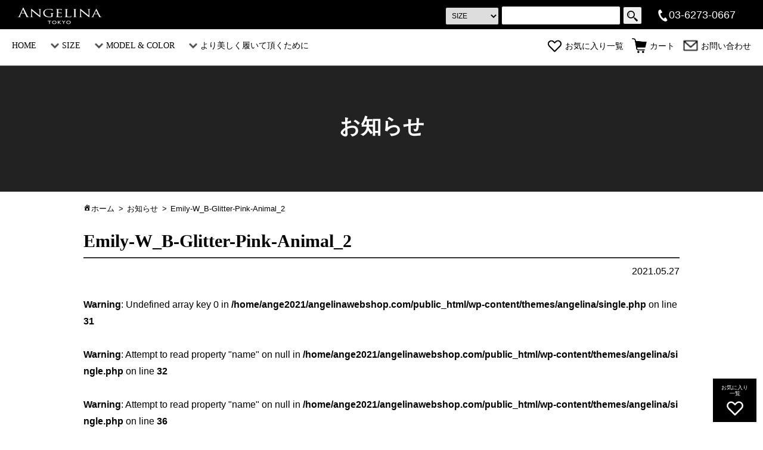

--- FILE ---
content_type: text/html; charset=UTF-8
request_url: https://angelinawebshop.com/emily-w_b-glitter-pink-animal_2/
body_size: 13880
content:

<!DOCTYPE html>
<html lang="ja">
<head>

<!-- Global site tag (gtag.js) - Google Analytics -->
<script async src="https://www.googletagmanager.com/gtag/js?id=G-8R66FWJWCY"></script>
<script>
  window.dataLayer = window.dataLayer || [];
  function gtag(){dataLayer.push(arguments);}
  gtag('js', new Date());

  gtag('config', 'G-8R66FWJWCY', {
  'linker': {
    'domains': ['angelinawebshop.com', 'admin.shop-pro.jp', 'angelinashoes.shop-pro.jp']
  }
  });
</script>

<meta charset="utf-8">
<meta name="viewport" content="width=device-width,initial-scale=1.0">
<link rel="stylesheet" href="https://angelinawebshop.com/wp-content/themes/angelina/style.css">
<link rel="stylesheet" href="https://angelinawebshop.com/wp-content/themes/angelina/css/w1000.css">
<script src="https://ajax.googleapis.com/ajax/libs/jquery/1.12.4/jquery.min.js"></script>
<script src="https://angelinawebshop.com/wp-content/themes/angelina/js/jQueryAutoHeight.js"></script>
<script src="https://angelinawebshop.com/wp-content/themes/angelina/js/matome.js"></script>
<script src="https://angelinawebshop.com/wp-content/themes/angelina/js/mobile.js"></script>
<link rel="stylesheet" href="http://maxcdn.bootstrapcdn.com/font-awesome/4.7.0/css/font-awesome.min.css">
<link rel="icon" href="https://angelinawebshop.com/wp-content/themes/angelina/images/favicon.ico">
<link rel="apple-touch-icon-precomposed" href="https://angelinawebshop.com/wp-content/themes/angelina/images/apple-touch-icon.png">


<title>Emily-W_B-Glitter-Pink-Animal_2 | ANGELINA Webshop</title>

		<!-- All in One SEO 4.9.3 - aioseo.com -->
	<meta name="robots" content="max-image-preview:large" />
	<meta name="author" content="kanri_angelina"/>
	<link rel="canonical" href="https://angelinawebshop.com/emily-w_b-glitter-pink-animal_2/" />
	<meta name="generator" content="All in One SEO (AIOSEO) 4.9.3" />
		<meta property="og:locale" content="ja_JP" />
		<meta property="og:site_name" content="ANGELINA Webshop |" />
		<meta property="og:type" content="article" />
		<meta property="og:title" content="Emily-W_B-Glitter-Pink-Animal_2 | ANGELINA Webshop" />
		<meta property="og:url" content="https://angelinawebshop.com/emily-w_b-glitter-pink-animal_2/" />
		<meta property="og:image" content="https://angelinawebshop.com/wp-content/uploads/2021/09/angelina_ogp.jpg" />
		<meta property="og:image:secure_url" content="https://angelinawebshop.com/wp-content/uploads/2021/09/angelina_ogp.jpg" />
		<meta property="og:image:width" content="1300" />
		<meta property="og:image:height" content="630" />
		<meta property="article:published_time" content="2021-05-27T03:50:18+00:00" />
		<meta property="article:modified_time" content="2021-05-27T03:50:18+00:00" />
		<meta name="twitter:card" content="summary" />
		<meta name="twitter:title" content="Emily-W_B-Glitter-Pink-Animal_2 | ANGELINA Webshop" />
		<meta name="twitter:image" content="https://angelinawebshop.com/wp-content/uploads/2021/09/angelina_ogp.jpg" />
		<script type="application/ld+json" class="aioseo-schema">
			{"@context":"https:\/\/schema.org","@graph":[{"@type":"BreadcrumbList","@id":"https:\/\/angelinawebshop.com\/emily-w_b-glitter-pink-animal_2\/#breadcrumblist","itemListElement":[{"@type":"ListItem","@id":"https:\/\/angelinawebshop.com#listItem","position":1,"name":"\u30db\u30fc\u30e0","item":"https:\/\/angelinawebshop.com","nextItem":{"@type":"ListItem","@id":"https:\/\/angelinawebshop.com\/emily-w_b-glitter-pink-animal_2\/#listItem","name":"Emily-W_B-Glitter-Pink-Animal_2"}},{"@type":"ListItem","@id":"https:\/\/angelinawebshop.com\/emily-w_b-glitter-pink-animal_2\/#listItem","position":2,"name":"Emily-W_B-Glitter-Pink-Animal_2","previousItem":{"@type":"ListItem","@id":"https:\/\/angelinawebshop.com#listItem","name":"\u30db\u30fc\u30e0"}}]},{"@type":"ItemPage","@id":"https:\/\/angelinawebshop.com\/emily-w_b-glitter-pink-animal_2\/#itempage","url":"https:\/\/angelinawebshop.com\/emily-w_b-glitter-pink-animal_2\/","name":"Emily-W_B-Glitter-Pink-Animal_2 | ANGELINA Webshop","inLanguage":"ja","isPartOf":{"@id":"https:\/\/angelinawebshop.com\/#website"},"breadcrumb":{"@id":"https:\/\/angelinawebshop.com\/emily-w_b-glitter-pink-animal_2\/#breadcrumblist"},"author":{"@id":"https:\/\/angelinawebshop.com\/author\/kanri_angelina\/#author"},"creator":{"@id":"https:\/\/angelinawebshop.com\/author\/kanri_angelina\/#author"},"datePublished":"2021-05-27T12:50:18+09:00","dateModified":"2021-05-27T12:50:18+09:00"},{"@type":"Organization","@id":"https:\/\/angelinawebshop.com\/#organization","name":"ANGELINA Webshop","url":"https:\/\/angelinawebshop.com\/"},{"@type":"Person","@id":"https:\/\/angelinawebshop.com\/author\/kanri_angelina\/#author","url":"https:\/\/angelinawebshop.com\/author\/kanri_angelina\/","name":"kanri_angelina"},{"@type":"WebSite","@id":"https:\/\/angelinawebshop.com\/#website","url":"https:\/\/angelinawebshop.com\/","name":"ANGELINA Webshop","inLanguage":"ja","publisher":{"@id":"https:\/\/angelinawebshop.com\/#organization"}}]}
		</script>
		<!-- All in One SEO -->

<link rel="alternate" type="application/rss+xml" title="ANGELINA Webshop &raquo; フィード" href="https://angelinawebshop.com/feed/" />
<link rel="alternate" type="application/rss+xml" title="ANGELINA Webshop &raquo; コメントフィード" href="https://angelinawebshop.com/comments/feed/" />
<link rel="alternate" title="oEmbed (JSON)" type="application/json+oembed" href="https://angelinawebshop.com/wp-json/oembed/1.0/embed?url=https%3A%2F%2Fangelinawebshop.com%2Femily-w_b-glitter-pink-animal_2%2F" />
<link rel="alternate" title="oEmbed (XML)" type="text/xml+oembed" href="https://angelinawebshop.com/wp-json/oembed/1.0/embed?url=https%3A%2F%2Fangelinawebshop.com%2Femily-w_b-glitter-pink-animal_2%2F&#038;format=xml" />
<style id='wp-img-auto-sizes-contain-inline-css' type='text/css'>
img:is([sizes=auto i],[sizes^="auto," i]){contain-intrinsic-size:3000px 1500px}
/*# sourceURL=wp-img-auto-sizes-contain-inline-css */
</style>
<link rel='stylesheet' id='sbi_styles-css' href='https://angelinawebshop.com/wp-content/plugins/instagram-feed/css/sbi-styles.min.css?ver=6.10.0'  media='all' />
<style id='wp-emoji-styles-inline-css' type='text/css'>

	img.wp-smiley, img.emoji {
		display: inline !important;
		border: none !important;
		box-shadow: none !important;
		height: 1em !important;
		width: 1em !important;
		margin: 0 0.07em !important;
		vertical-align: -0.1em !important;
		background: none !important;
		padding: 0 !important;
	}
/*# sourceURL=wp-emoji-styles-inline-css */
</style>
<style id='wp-block-library-inline-css' type='text/css'>
:root{--wp-block-synced-color:#7a00df;--wp-block-synced-color--rgb:122,0,223;--wp-bound-block-color:var(--wp-block-synced-color);--wp-editor-canvas-background:#ddd;--wp-admin-theme-color:#007cba;--wp-admin-theme-color--rgb:0,124,186;--wp-admin-theme-color-darker-10:#006ba1;--wp-admin-theme-color-darker-10--rgb:0,107,160.5;--wp-admin-theme-color-darker-20:#005a87;--wp-admin-theme-color-darker-20--rgb:0,90,135;--wp-admin-border-width-focus:2px}@media (min-resolution:192dpi){:root{--wp-admin-border-width-focus:1.5px}}.wp-element-button{cursor:pointer}:root .has-very-light-gray-background-color{background-color:#eee}:root .has-very-dark-gray-background-color{background-color:#313131}:root .has-very-light-gray-color{color:#eee}:root .has-very-dark-gray-color{color:#313131}:root .has-vivid-green-cyan-to-vivid-cyan-blue-gradient-background{background:linear-gradient(135deg,#00d084,#0693e3)}:root .has-purple-crush-gradient-background{background:linear-gradient(135deg,#34e2e4,#4721fb 50%,#ab1dfe)}:root .has-hazy-dawn-gradient-background{background:linear-gradient(135deg,#faaca8,#dad0ec)}:root .has-subdued-olive-gradient-background{background:linear-gradient(135deg,#fafae1,#67a671)}:root .has-atomic-cream-gradient-background{background:linear-gradient(135deg,#fdd79a,#004a59)}:root .has-nightshade-gradient-background{background:linear-gradient(135deg,#330968,#31cdcf)}:root .has-midnight-gradient-background{background:linear-gradient(135deg,#020381,#2874fc)}:root{--wp--preset--font-size--normal:16px;--wp--preset--font-size--huge:42px}.has-regular-font-size{font-size:1em}.has-larger-font-size{font-size:2.625em}.has-normal-font-size{font-size:var(--wp--preset--font-size--normal)}.has-huge-font-size{font-size:var(--wp--preset--font-size--huge)}.has-text-align-center{text-align:center}.has-text-align-left{text-align:left}.has-text-align-right{text-align:right}.has-fit-text{white-space:nowrap!important}#end-resizable-editor-section{display:none}.aligncenter{clear:both}.items-justified-left{justify-content:flex-start}.items-justified-center{justify-content:center}.items-justified-right{justify-content:flex-end}.items-justified-space-between{justify-content:space-between}.screen-reader-text{border:0;clip-path:inset(50%);height:1px;margin:-1px;overflow:hidden;padding:0;position:absolute;width:1px;word-wrap:normal!important}.screen-reader-text:focus{background-color:#ddd;clip-path:none;color:#444;display:block;font-size:1em;height:auto;left:5px;line-height:normal;padding:15px 23px 14px;text-decoration:none;top:5px;width:auto;z-index:100000}html :where(.has-border-color){border-style:solid}html :where([style*=border-top-color]){border-top-style:solid}html :where([style*=border-right-color]){border-right-style:solid}html :where([style*=border-bottom-color]){border-bottom-style:solid}html :where([style*=border-left-color]){border-left-style:solid}html :where([style*=border-width]){border-style:solid}html :where([style*=border-top-width]){border-top-style:solid}html :where([style*=border-right-width]){border-right-style:solid}html :where([style*=border-bottom-width]){border-bottom-style:solid}html :where([style*=border-left-width]){border-left-style:solid}html :where(img[class*=wp-image-]){height:auto;max-width:100%}:where(figure){margin:0 0 1em}html :where(.is-position-sticky){--wp-admin--admin-bar--position-offset:var(--wp-admin--admin-bar--height,0px)}@media screen and (max-width:600px){html :where(.is-position-sticky){--wp-admin--admin-bar--position-offset:0px}}

/*# sourceURL=wp-block-library-inline-css */
</style><style id='global-styles-inline-css' type='text/css'>
:root{--wp--preset--aspect-ratio--square: 1;--wp--preset--aspect-ratio--4-3: 4/3;--wp--preset--aspect-ratio--3-4: 3/4;--wp--preset--aspect-ratio--3-2: 3/2;--wp--preset--aspect-ratio--2-3: 2/3;--wp--preset--aspect-ratio--16-9: 16/9;--wp--preset--aspect-ratio--9-16: 9/16;--wp--preset--color--black: #000000;--wp--preset--color--cyan-bluish-gray: #abb8c3;--wp--preset--color--white: #ffffff;--wp--preset--color--pale-pink: #f78da7;--wp--preset--color--vivid-red: #cf2e2e;--wp--preset--color--luminous-vivid-orange: #ff6900;--wp--preset--color--luminous-vivid-amber: #fcb900;--wp--preset--color--light-green-cyan: #7bdcb5;--wp--preset--color--vivid-green-cyan: #00d084;--wp--preset--color--pale-cyan-blue: #8ed1fc;--wp--preset--color--vivid-cyan-blue: #0693e3;--wp--preset--color--vivid-purple: #9b51e0;--wp--preset--gradient--vivid-cyan-blue-to-vivid-purple: linear-gradient(135deg,rgb(6,147,227) 0%,rgb(155,81,224) 100%);--wp--preset--gradient--light-green-cyan-to-vivid-green-cyan: linear-gradient(135deg,rgb(122,220,180) 0%,rgb(0,208,130) 100%);--wp--preset--gradient--luminous-vivid-amber-to-luminous-vivid-orange: linear-gradient(135deg,rgb(252,185,0) 0%,rgb(255,105,0) 100%);--wp--preset--gradient--luminous-vivid-orange-to-vivid-red: linear-gradient(135deg,rgb(255,105,0) 0%,rgb(207,46,46) 100%);--wp--preset--gradient--very-light-gray-to-cyan-bluish-gray: linear-gradient(135deg,rgb(238,238,238) 0%,rgb(169,184,195) 100%);--wp--preset--gradient--cool-to-warm-spectrum: linear-gradient(135deg,rgb(74,234,220) 0%,rgb(151,120,209) 20%,rgb(207,42,186) 40%,rgb(238,44,130) 60%,rgb(251,105,98) 80%,rgb(254,248,76) 100%);--wp--preset--gradient--blush-light-purple: linear-gradient(135deg,rgb(255,206,236) 0%,rgb(152,150,240) 100%);--wp--preset--gradient--blush-bordeaux: linear-gradient(135deg,rgb(254,205,165) 0%,rgb(254,45,45) 50%,rgb(107,0,62) 100%);--wp--preset--gradient--luminous-dusk: linear-gradient(135deg,rgb(255,203,112) 0%,rgb(199,81,192) 50%,rgb(65,88,208) 100%);--wp--preset--gradient--pale-ocean: linear-gradient(135deg,rgb(255,245,203) 0%,rgb(182,227,212) 50%,rgb(51,167,181) 100%);--wp--preset--gradient--electric-grass: linear-gradient(135deg,rgb(202,248,128) 0%,rgb(113,206,126) 100%);--wp--preset--gradient--midnight: linear-gradient(135deg,rgb(2,3,129) 0%,rgb(40,116,252) 100%);--wp--preset--font-size--small: 13px;--wp--preset--font-size--medium: 20px;--wp--preset--font-size--large: 36px;--wp--preset--font-size--x-large: 42px;--wp--preset--spacing--20: 0.44rem;--wp--preset--spacing--30: 0.67rem;--wp--preset--spacing--40: 1rem;--wp--preset--spacing--50: 1.5rem;--wp--preset--spacing--60: 2.25rem;--wp--preset--spacing--70: 3.38rem;--wp--preset--spacing--80: 5.06rem;--wp--preset--shadow--natural: 6px 6px 9px rgba(0, 0, 0, 0.2);--wp--preset--shadow--deep: 12px 12px 50px rgba(0, 0, 0, 0.4);--wp--preset--shadow--sharp: 6px 6px 0px rgba(0, 0, 0, 0.2);--wp--preset--shadow--outlined: 6px 6px 0px -3px rgb(255, 255, 255), 6px 6px rgb(0, 0, 0);--wp--preset--shadow--crisp: 6px 6px 0px rgb(0, 0, 0);}:where(.is-layout-flex){gap: 0.5em;}:where(.is-layout-grid){gap: 0.5em;}body .is-layout-flex{display: flex;}.is-layout-flex{flex-wrap: wrap;align-items: center;}.is-layout-flex > :is(*, div){margin: 0;}body .is-layout-grid{display: grid;}.is-layout-grid > :is(*, div){margin: 0;}:where(.wp-block-columns.is-layout-flex){gap: 2em;}:where(.wp-block-columns.is-layout-grid){gap: 2em;}:where(.wp-block-post-template.is-layout-flex){gap: 1.25em;}:where(.wp-block-post-template.is-layout-grid){gap: 1.25em;}.has-black-color{color: var(--wp--preset--color--black) !important;}.has-cyan-bluish-gray-color{color: var(--wp--preset--color--cyan-bluish-gray) !important;}.has-white-color{color: var(--wp--preset--color--white) !important;}.has-pale-pink-color{color: var(--wp--preset--color--pale-pink) !important;}.has-vivid-red-color{color: var(--wp--preset--color--vivid-red) !important;}.has-luminous-vivid-orange-color{color: var(--wp--preset--color--luminous-vivid-orange) !important;}.has-luminous-vivid-amber-color{color: var(--wp--preset--color--luminous-vivid-amber) !important;}.has-light-green-cyan-color{color: var(--wp--preset--color--light-green-cyan) !important;}.has-vivid-green-cyan-color{color: var(--wp--preset--color--vivid-green-cyan) !important;}.has-pale-cyan-blue-color{color: var(--wp--preset--color--pale-cyan-blue) !important;}.has-vivid-cyan-blue-color{color: var(--wp--preset--color--vivid-cyan-blue) !important;}.has-vivid-purple-color{color: var(--wp--preset--color--vivid-purple) !important;}.has-black-background-color{background-color: var(--wp--preset--color--black) !important;}.has-cyan-bluish-gray-background-color{background-color: var(--wp--preset--color--cyan-bluish-gray) !important;}.has-white-background-color{background-color: var(--wp--preset--color--white) !important;}.has-pale-pink-background-color{background-color: var(--wp--preset--color--pale-pink) !important;}.has-vivid-red-background-color{background-color: var(--wp--preset--color--vivid-red) !important;}.has-luminous-vivid-orange-background-color{background-color: var(--wp--preset--color--luminous-vivid-orange) !important;}.has-luminous-vivid-amber-background-color{background-color: var(--wp--preset--color--luminous-vivid-amber) !important;}.has-light-green-cyan-background-color{background-color: var(--wp--preset--color--light-green-cyan) !important;}.has-vivid-green-cyan-background-color{background-color: var(--wp--preset--color--vivid-green-cyan) !important;}.has-pale-cyan-blue-background-color{background-color: var(--wp--preset--color--pale-cyan-blue) !important;}.has-vivid-cyan-blue-background-color{background-color: var(--wp--preset--color--vivid-cyan-blue) !important;}.has-vivid-purple-background-color{background-color: var(--wp--preset--color--vivid-purple) !important;}.has-black-border-color{border-color: var(--wp--preset--color--black) !important;}.has-cyan-bluish-gray-border-color{border-color: var(--wp--preset--color--cyan-bluish-gray) !important;}.has-white-border-color{border-color: var(--wp--preset--color--white) !important;}.has-pale-pink-border-color{border-color: var(--wp--preset--color--pale-pink) !important;}.has-vivid-red-border-color{border-color: var(--wp--preset--color--vivid-red) !important;}.has-luminous-vivid-orange-border-color{border-color: var(--wp--preset--color--luminous-vivid-orange) !important;}.has-luminous-vivid-amber-border-color{border-color: var(--wp--preset--color--luminous-vivid-amber) !important;}.has-light-green-cyan-border-color{border-color: var(--wp--preset--color--light-green-cyan) !important;}.has-vivid-green-cyan-border-color{border-color: var(--wp--preset--color--vivid-green-cyan) !important;}.has-pale-cyan-blue-border-color{border-color: var(--wp--preset--color--pale-cyan-blue) !important;}.has-vivid-cyan-blue-border-color{border-color: var(--wp--preset--color--vivid-cyan-blue) !important;}.has-vivid-purple-border-color{border-color: var(--wp--preset--color--vivid-purple) !important;}.has-vivid-cyan-blue-to-vivid-purple-gradient-background{background: var(--wp--preset--gradient--vivid-cyan-blue-to-vivid-purple) !important;}.has-light-green-cyan-to-vivid-green-cyan-gradient-background{background: var(--wp--preset--gradient--light-green-cyan-to-vivid-green-cyan) !important;}.has-luminous-vivid-amber-to-luminous-vivid-orange-gradient-background{background: var(--wp--preset--gradient--luminous-vivid-amber-to-luminous-vivid-orange) !important;}.has-luminous-vivid-orange-to-vivid-red-gradient-background{background: var(--wp--preset--gradient--luminous-vivid-orange-to-vivid-red) !important;}.has-very-light-gray-to-cyan-bluish-gray-gradient-background{background: var(--wp--preset--gradient--very-light-gray-to-cyan-bluish-gray) !important;}.has-cool-to-warm-spectrum-gradient-background{background: var(--wp--preset--gradient--cool-to-warm-spectrum) !important;}.has-blush-light-purple-gradient-background{background: var(--wp--preset--gradient--blush-light-purple) !important;}.has-blush-bordeaux-gradient-background{background: var(--wp--preset--gradient--blush-bordeaux) !important;}.has-luminous-dusk-gradient-background{background: var(--wp--preset--gradient--luminous-dusk) !important;}.has-pale-ocean-gradient-background{background: var(--wp--preset--gradient--pale-ocean) !important;}.has-electric-grass-gradient-background{background: var(--wp--preset--gradient--electric-grass) !important;}.has-midnight-gradient-background{background: var(--wp--preset--gradient--midnight) !important;}.has-small-font-size{font-size: var(--wp--preset--font-size--small) !important;}.has-medium-font-size{font-size: var(--wp--preset--font-size--medium) !important;}.has-large-font-size{font-size: var(--wp--preset--font-size--large) !important;}.has-x-large-font-size{font-size: var(--wp--preset--font-size--x-large) !important;}
/*# sourceURL=global-styles-inline-css */
</style>

<style id='classic-theme-styles-inline-css' type='text/css'>
/*! This file is auto-generated */
.wp-block-button__link{color:#fff;background-color:#32373c;border-radius:9999px;box-shadow:none;text-decoration:none;padding:calc(.667em + 2px) calc(1.333em + 2px);font-size:1.125em}.wp-block-file__button{background:#32373c;color:#fff;text-decoration:none}
/*# sourceURL=/wp-includes/css/classic-themes.min.css */
</style>
<link rel='stylesheet' id='dashicons-css' href='https://angelinawebshop.com/wp-includes/css/dashicons.min.css?ver=6.9'  media='all' />
<link rel='stylesheet' id='fancybox-css' href='https://angelinawebshop.com/wp-content/plugins/easy-fancybox/fancybox/1.5.4/jquery.fancybox.min.css?ver=6.9'  media='screen' />
<style id='fancybox-inline-css' type='text/css'>
#fancybox-outer{background:#ffffff}#fancybox-content{background:#ffffff;border-color:#ffffff;color:#000000;}#fancybox-title,#fancybox-title-float-main{color:#fff}
/*# sourceURL=fancybox-inline-css */
</style>
<script  src="https://angelinawebshop.com/wp-includes/js/jquery/jquery.min.js?ver=3.7.1" id="jquery-core-js"></script>
<script  src="https://angelinawebshop.com/wp-includes/js/jquery/jquery-migrate.min.js?ver=3.4.1" id="jquery-migrate-js"></script>
<link rel="https://api.w.org/" href="https://angelinawebshop.com/wp-json/" /><link rel="alternate" title="JSON" type="application/json" href="https://angelinawebshop.com/wp-json/wp/v2/media/883" /><link rel="EditURI" type="application/rsd+xml" title="RSD" href="https://angelinawebshop.com/xmlrpc.php?rsd" />
<meta name="generator" content="WordPress 6.9" />
<link rel='shortlink' href='https://angelinawebshop.com/?p=883' />
<style>.recentcomments a{display:inline !important;padding:0 !important;margin:0 !important;}</style></head>
<body class="attachment wp-singular attachment-template-default single single-attachment postid-883 attachmentid-883 attachment-jpeg wp-theme-angelina metaslider-plugin">
<header class="header">
  <div class="header_ue container">
    <div class="header_ue_in clearfix">

      <div class="header_logo_w">
                <div id="logo">
                  <a href="https://angelinawebshop.com"><img src="https://angelinawebshop.com/wp-content/themes/angelina/images/angelina_w.svg" alt="ANGELINA Webshop" /></a>
                </div>
              </div>

      <div class="pc_header_right">
        <div class="head_search ta_center search_form_w">
          <form id="form" action="https://angelinawebshop.com/" method="get" class="search_form">
  <select name="size_category" class="search_size">
    <option value="">SIZE</option>
    <option value="size33">-Size 33</option>
    <option value="size34">-Size 34</option>
    <option value="size35">-Size 35</option>
    <option value="size36">-Size 36</option>
    <option value="size37">-Size 37</option>
    <option value="size38">-Size 38</option>
    <option value="size39">-Size 39</option>
    <option value="size40">-Size 40</option>
  </select>
  <input id="s-box" name="s" type="text" placeholder="" value=""/>
  <button type="submit" id="s-btn-area" class="btn_search">
    <img src="https://angelinawebshop.com/wp-content/themes/angelina/images/icon_search.svg" alt="search">
  </button>
</form>        </div>
        <div class="header_tel">
          <img src="https://angelinawebshop.com/wp-content/themes/angelina/images/icon_tel_white.svg" alt="tel" class="header_icon_tel" style="">
          03-6273-0667
        </div>
      </div>

            <ul class="header_nav_ue">
        <li class="headline_viewcart">
          <a href="https://angelinashoes.shop-pro.jp/cart/proxy/basket?shop_id=PA01307642&amp;shop_domain=angelinawebshop.com"><img src="https://angelinawebshop.com/wp-content/themes/angelina/images/shopping-cart_w.png" alt="ショッピングカート" /></a>
        </li>
      </ul>
    </div>
  </div>



  <div id="navToggle_w">
    <div id="navToggle">
      <div>
        <span></span> <span></span> <span></span>
      </div>
    </div><!-- /#navToggle -->
    <span class="nav_tgl_menu_text">MENU</span>
  </div><!-- /#navToggle_w -->


  <nav id="navi" class="font_mincho ">
    <!-- スマホメニュー -->
    <div class="container navi_sp_menu">
      <div class="container_in pos_rel">


        <div class="menu-g-navi-container">
          <ul id="menu-g-navi_sp" class="menu sp_menu ">
            <li>
              <div class="box_s2 ta_center search_form_w">
                <!--<form id="form" action="https://angelinawebshop.com/" method="get" class="search_form">
  <select name="size_category" class="search_size">
    <option value="">SIZE</option>
    <option value="size33">-Size 33</option>
    <option value="size34">-Size 34</option>
    <option value="size35">-Size 35</option>
    <option value="size36">-Size 36</option>
    <option value="size37">-Size 37</option>
    <option value="size38">-Size 38</option>
    <option value="size39">-Size 39</option>
    <option value="size40">-Size 40</option>
  </select>
  <input id="s-box" name="s" type="text" placeholder="" value=""/>
  <button type="submit" id="s-btn-area" class="btn_search">
    <img src="https://angelinawebshop.com/wp-content/themes/angelina/images/icon_search.svg" alt="search">
  </button>
</form>-->
                <form id="sp_searchform" action="https://angelinawebshop.com/" method="get" class="search_form">
                  <select name="size_category" class="search_size">
                    <option value="">SIZE</option>
                    <option value="size33">-Size 33</option>
                    <option value="size34">-Size 34</option>
                    <option value="size35">-Size 35</option>
                    <option value="size36">-Size 36</option>
                    <option value="size37">-Size 37</option>
                    <option value="size38">-Size 38</option>
                    <option value="size39">-Size 39</option>
                    <option value="size40">-Size 40</option>
                  </select>
                  <input id="sp_s-box" name="s" type="text" placeholder="" value=""/>
                  <button type="submit" id="sp_s-btn-area" class="btn_search">
                    <img src="https://angelinawebshop.com/wp-content/themes/angelina/images/icon_search.svg" alt="検索">
                  </button>
                </form>
              </div>
            </li>
            <li id="menu-item-43" class="menu-item menu-item-type-post_type menu-item-object-page menu-item-home current-menu-item page_item page-item-26 current_page_item menu-item-43"><a href="https://angelinawebshop.com" aria-current="page"><!--<img src="https://angelinawebshop.com/wp-content/themes/angelina/images/icon_home.png" alt="" />-->ホームへ戻る</a></li>
            <li id="menu-item-44" class="menu-item menu-item-type-custom menu-item-object-custom menu-item-has-children menu-item-44"><a href="#" class="have_sub_menu"><!--<img src="https://angelinawebshop.com/wp-content/themes/angelina/images/icon_list.png" alt="" />-->サイズで探す</a>
            <ul class="sub-menu">
              <li id="menu-item-50" class="menu-item menu-item-type-custom menu-item-object-custom menu-item-50"><a href="https://angelinawebshop.com/products/?s1=size33">Size33</a></li>
              <li id="menu-item-51" class="menu-item menu-item-type-custom menu-item-object-custom menu-item-51"><a href="https://angelinawebshop.com/products/?s1=size34">Size34</a></li>
              <li id="menu-item-106" class="menu-item menu-item-type-custom menu-item-object-custom menu-item-106"><a href="https://angelinawebshop.com/products/?s1=size35">Size35</a></li>
              <li id="menu-item-107" class="menu-item menu-item-type-custom menu-item-object-custom menu-item-107"><a href="https://angelinawebshop.com/products/?s1=size36">Size36</a></li>
              <li id="menu-item-108" class="menu-item menu-item-type-custom menu-item-object-custom menu-item-108"><a href="https://angelinawebshop.com/products/?s1=size37">Size37</a></li>
              <li id="menu-item-109" class="menu-item menu-item-type-custom menu-item-object-custom menu-item-109"><a href="https://angelinawebshop.com/products/?s1=size38">Size38</a></li>
              <li id="menu-item-110" class="menu-item menu-item-type-custom menu-item-object-custom menu-item-110"><a href="https://angelinawebshop.com/products/?s1=size39">Size39</a></li>
              <li class="menu-item menu-item-type-custom menu-item-object-custom"><a href="https://angelinawebshop.com/products/?s1=size40">Size40</a></li>
            </ul>
            </li>
            <li id="menu-item-45" class="menu-item menu-item-type-custom menu-item-object-custom menu-item-has-children menu-item-45"><a href="#" class="have_sub_menu"><!--<img src="https://angelinawebshop.com/wp-content/themes/angelina/images/icon_tag.png" alt="" />-->MODEL &amp; COLOR</a>
              <ul class="sub-menu">
                  <li id="menu-item-47" class="menu-item menu-item-type-custom menu-item-object-custom menu-item-47"><a href="https://angelinawebshop.com/color_search/">COLOR カラー検索</a></li>
                  <li id="menu-item-48" class="menu-item menu-item-type-custom menu-item-object-custom menu-item-48"><a href="https://angelinawebshop.com/model_search/">MODEL モデル検索</a></li>
                  <li id="menu-item-49" class="menu-item menu-item-type-custom menu-item-object-custom menu-item-49"><a href="https://angelinawebshop.com/products/?m1=order">オーダーパンプス</a></li>
              </ul>
            </li>
            <li id="menu-item-46" class="menu-item menu-item-type-custom menu-item-object-custom menu-item-has-children menu-item-46 flex_w"><a href="#" class="have_sub_menu"><!--<img src="https://angelinawebshop.com/wp-content/themes/angelina/images/icon_highheels.png" alt="" />-->より美しく履いて頂くために</a>
              <ul class="sub-menu">
                <li class="menu-item menu-item-type-post_type menu-item-object-page menu-item-53"><a href="https://angelinawebshop.com/aboutsize/">サイズについて</a></li>
                <li class="menu-item menu-item-type-post_type menu-item-object-page menu-item-254"><a href="https://angelinawebshop.com/try/">ご試着購入システム</a></li>
                <li class="menu-item menu-item-type-post_type menu-item-object-page menu-item-255"><a href="https://angelinawebshop.com/choose/">シューズの選び方</a></li>
                <li class="menu-item menu-item-type-post_type menu-item-object-page menu-item-256"><a href="https://angelinawebshop.com/keep/">お手入れ・取り扱い方法</a></li>
              </ul>
            </li>
            <li><a href="https://members.shop-pro.jp/?mode=members_regi&amp;shop_id=PA01307642">新規会員登録</a></li>
            <li><a href="https://angelinashoes.shop-pro.jp/?mode=myaccount">my account</a></li>
            <li><a href="https://angelinashoes.shop-pro.jp/secure/?mode=inq&amp;shop_id=PA01307642">お問い合わせ</a></li>
            <li><a href="https://angelinawebshop.com/guide/"><!--<img src="https://angelinawebshop.com/wp-content/themes/angelina/images/icon_hatena_w.png" alt="" />-->お買い物ガイド</a></li>
            <li><a href="https://angelinawebshop.com/privacy-policy/"><!--<img src="https://angelinawebshop.com/wp-content/themes/angelina/images/icon_key.png" alt="" />-->プライバシーポリシー</a></li>

          </ul>
        </div>
        <div class="menu_tel_sp">
          <div class="menu_tel_sp_in"><span class="fs12">お電話でのお問い合わせは</span><br><img src="https://angelinawebshop.com/wp-content/themes/angelina/images/icon_tel_black.svg" alt="tel"><a href="tel:0363842988" class="fs18">03-6273-0667</a></div>
        </div>
      </div>
    </div>

    <!-- PCメニュー -->
    <div class="container navi_pc_menu">
      <div class="header_ue_in pos_rel">
        <div class="menu-g-navi-container">
          <ul id="menu-g-navi" class="menu pc_menu">
            <li class="menu-item menu-item-type-post_type menu-item-object-page menu-item-home current-menu-item page_item page-item-26 current_page_item menu-item-43"><a href="https://angelinawebshop.com/" aria-current="page">HOME</a></li>
            <!--<li id="menu-item-44" class="menu-item menu-item-type-custom menu-item-object-custom menu-item-has-children menu-item-44">-->
            <li class="menu-item menu-item-type-custom menu-item-object-custom menu-item-has-children menu-item-44">
              <a href="#">
                <img src="https://angelinawebshop.com/wp-content/themes/angelina/images/icon_down.png" alt="" />SIZE</a>
              <ul class="sub-menu flex_w">
                <li class="subtitle">
                  SIZE
                </li>
                <li>
                  <ul class="sub-sub-menu col3">
                      <li class="menu-item menu-item-type-custom menu-item-object-custom menu-item-50"><a href="https://angelinawebshop.com/products/?s1=size33">Size33</a></li>
                      <li class="menu-item menu-item-type-custom menu-item-object-custom menu-item-51"><a href="https://angelinawebshop.com/products/?s1=size34">Size34</a></li>
                      <li class="menu-item menu-item-type-custom menu-item-object-custom menu-item-106"><a href="https://angelinawebshop.com/products/?s1=size35">Size35</a></li>
                  </ul>
                  <ul class="sub-sub-menu col3">
                      <li class="menu-item menu-item-type-custom menu-item-object-custom menu-item-107"><a href="https://angelinawebshop.com/products/?s1=size36">Size36</a></li>
                      <li class="menu-item menu-item-type-custom menu-item-object-custom menu-item-108"><a href="https://angelinawebshop.com/products/?s1=size37">Size37</a></li>
                      <li class="menu-item menu-item-type-custom menu-item-object-custom menu-item-109"><a href="https://angelinawebshop.com/products/?s1=size38">Size38</a></li>
                  </ul>
                  <ul class="sub-sub-menu col3">
                    <li class="menu-item menu-item-type-custom menu-item-object-custom menu-item-110"><a href="https://angelinawebshop.com/products/?s1=size39">Size39</a></li>
                    <li class="menu-item menu-item-type-custom menu-item-object-custom menu-item-110"><a href="https://angelinawebshop.com/products/?s1=size40">Size40</a></li>
                      <!--<li class="menu-item menu-item-type-custom menu-item-object-custom menu-item-52"><a href="https://angelinawebshop.com/products/?s1=pumps">パンプス</a></li>-->
                  </ul>
                </li>
              </ul>
            </li>
            <li class="menu-item menu-item-type-custom menu-item-object-custom menu-item-has-children menu-item-45"><a href="#"><img src="https://angelinawebshop.com/wp-content/themes/angelina/images/icon_down.png" alt="" />MODEL &#038; COLOR</a>
              <ul class="sub-menu flex_w">
                <li class="subtitle">
                  MODEL & COLOR
                </li>
                <li>
                  <ul class="sub-sub-menu">
                      <li class="menu-item menu-item-type-custom menu-item-object-custom menu-item-47"><a href="https://angelinawebshop.com/color_search/">COLOR カラー検索</a></li>
                      <li class="menu-item menu-item-type-custom menu-item-object-custom menu-item-48"><a href="https://angelinawebshop.com/model_search/">MODEL モデル検索</a></li>
                      <li class="menu-item menu-item-type-custom menu-item-object-custom menu-item-49"><a href="https://angelinawebshop.com/products/?m1=order">オーダーパンプス</a></li>
                  </ul>
                </li>
              </ul>
            </li>
            <li class="menu-item menu-item-type-custom menu-item-object-custom menu-item-has-children menu-item-46 flex_w"><a href="#"><img src="https://angelinawebshop.com/wp-content/themes/angelina/images/icon_down.png" alt="" />より美しく履いて頂くために</a>
              <ul class="sub-menu flex_w">
                <li class="subtitle">
                  より美しく<br class="pc_disp">履いて頂くために
                </li>
                <li>
                  <ul class="sub-sub-menu">
                      <li class="menu-item menu-item-type-post_type menu-item-object-page menu-item-53"><a href="https://angelinawebshop.com/aboutsize/">サイズについて</a></li>
                    <li class="menu-item menu-item-type-post_type menu-item-object-page menu-item-254"><a href="https://angelinawebshop.com/try/">ご試着購入システム</a></li>
                    <li class="menu-item menu-item-type-post_type menu-item-object-page menu-item-255"><a href="https://angelinawebshop.com/choose/">シューズの選び方</a></li>
                    <li class="menu-item menu-item-type-post_type menu-item-object-page menu-item-256"><a href="https://angelinawebshop.com/keep/">お手入れ・取り扱い方法</a></li>
                  </ul>
                </li>
              </ul>
            </li>
          </ul>
        </div>
        <div class="menu-g-navi-container_contact">
          <ul class="menu pc_shita_menu">
          <li class="menu-item"><a href="https://angelinawebshop.com/favorite_list/"><img src="https://angelinawebshop.com/wp-content/themes/angelina/images/favorite_black.svg" alt="">お気に入り一覧</a></li>
            <li class="menu-item"><a href="https://angelinashoes.shop-pro.jp/cart/proxy/basket?shop_id=PA01307642&amp;shop_domain=angelinawebshop.com"><img src="https://angelinawebshop.com/wp-content/themes/angelina/images/shopping-cart.png" alt="ショッピングカート" />カート</a></li>
            <li class="menu-item"><a href="https://angelinashoes.shop-pro.jp/secure/?mode=inq&amp;shop_id=PA01307642" aria-current="page"><img src="https://angelinawebshop.com/wp-content/themes/angelina/images/icon_contact.png" alt="" />お問い合わせ</a></li>
          </ul>
        </div>
      </div>
    </div>
  </nav>



  </header>

<main>



  <div id="post-883" class="news_single post-883 attachment type-attachment status-inherit hentry">
  <article class="article">
    <header>
      <div class="container box_us bgc_22 fc_fff ta_center">
        <div class="container_in">
          <h1 class="">お知らせ</h1>
        </div>
      </div>
    </header>
    <div class="container">
      <div class="container_in">
        <ul id="breadcrumbs" itemscope itemtype="http://data-vocabulary.org/Breadcrumb"><li><a class="home" href="https://angelinawebshop.com" itemprop="url"><span itemprop="title">ホーム</span></a></li><li><span itemprop="title"><a href="https://angelinawebshop.com/news/">お知らせ</a></span></li><li><span itemprop="title">Emily-W_B-Glitter-Pink-Animal_2</span></li></ul>      </div>
    </div>

    

    <div class="cotents_w" id="contents_w">
      <div class="container box_s">
        <div class="container_in">
          <h2 class="n_tit">Emily-W_B-Glitter-Pink-Animal_2</h2>
          <p class="marb0 ta_right">2021.05.27</p>
          <br />
<b>Warning</b>:  Undefined array key 0 in <b>/home/ange2021/angelinawebshop.com/public_html/wp-content/themes/angelina/single.php</b> on line <b>31</b><br />
<br />
<b>Warning</b>:  Attempt to read property "name" on null in <b>/home/ange2021/angelinawebshop.com/public_html/wp-content/themes/angelina/single.php</b> on line <b>32</b><br />
<br />
<b>Warning</b>:  Attempt to read property "name" on null in <b>/home/ange2021/angelinawebshop.com/public_html/wp-content/themes/angelina/single.php</b> on line <b>36</b><br />
          <p class="marb10px ta_right"></p>

          <div class="news_contents">
            <p class="attachment"><a href='https://angelinawebshop.com/wp-content/uploads/2021/03/Emily-W_B-Glitter-Pink-Animal_2.jpg'><img fetchpriority="high" decoding="async" width="300" height="300" src="https://angelinawebshop.com/wp-content/uploads/2021/03/Emily-W_B-Glitter-Pink-Animal_2-300x300.jpg" class="attachment-medium size-medium" alt="" srcset="https://angelinawebshop.com/wp-content/uploads/2021/03/Emily-W_B-Glitter-Pink-Animal_2-300x300.jpg 300w, https://angelinawebshop.com/wp-content/uploads/2021/03/Emily-W_B-Glitter-Pink-Animal_2-150x150.jpg 150w, https://angelinawebshop.com/wp-content/uploads/2021/03/Emily-W_B-Glitter-Pink-Animal_2.jpg 550w" sizes="(max-width: 300px) 100vw, 300px" /></a></p>
          </div>

          <div class="paging clearfix mart50px marb0">
            <div class="f_left ta_left">
              </div>
            <div class="f_right ta_right">
                          </div>
          </div>

          <div class="btn_w mart30px">
            <a class="btn" href="https://angelinawebshop.com/news/">一覧へもどる</a>
          </div>
        </div>
      </div>
    </div>
  </article>
</div>


</main>
<footer class="footer">

  
    <div class="footer_pagetop">
    <a href="#"></a>
  </div>

      <div class="container">
    <div class="container_in">
      <div class="footer_notice">
        <div>
          <h3 class="padt0 font_mincho">返品・交換について</h3>
          <dl>
            <dt>返品・交換条件</dt>
            <dd>お客様のご都合による返品・交換をご希望の場合は、商品到着より5日以内にご連絡ください。当ショップにて返品の条件、内容を確認させていただき、折り返し返品の可否をご連絡いたします。また、返品・交換は未使用品に限ります。&nbsp;</dd>
          </dl>
          <dl>
            <dt>返品・交換時の送料について</dt>
            <dd>お客様のご都合による返品・交換にかかる送料は、お客様のご負担とさせていただきます。不良品に該当する商品の返品にかかる送料は当方で負担いたします。<br>
              カード決済でご購入頂いた商品の返品は基本的に受け付けておりませんが、カード決済と返金にかかる手数料を商品代金より差し引くことに同意頂ける場合のみ、ご相談に応じさせていただきます。また、カード決済時期により返金が遅くなる場合がございますのであらかじめご了承ください。返品・交換は未使用品に限ります。 &nbsp;</dd>
          </dl>
          <dl>
            <dt>不良品</dt>
            <dd>検品は細部まで行っておりますが、万が一不良があった場合は商品到着から5日以内にご連絡下さい。未使用品に限り、返品・交換に対応させていただきます。 &nbsp;</dd>
          </dl>
        </div>
        <div>
          <h3 class="font_mincho">配送・送料について</h3>
          <dl>
            <dt>ヤマト運輸</dt>
            <dd>
              全国１律800円。<br>
              45,000円以上お買い上げで送料無料。<br>
              <br>
              ※代引きご希望のお客様は、クロネココレクトになりますのでヤマト運輸を選択してください。
            </dd>
          </dl>
          <dl>
            <dt>ゆうパック</dt>
            <dd>
              全国１律800円。<br>
              45,000円以上お買い上げで送料無料。&nbsp;
            </dd>
          </dl>
          <dl>
            <dt>片道送料無料『ご試着購入システム』</dt>
            <dd>
              ご希望のシューズ3足までご試着用としてお送りし、３足（または2足）のうち1足をご購入いただくシステムです。<br>初回利用のお客様限定で往路送料は当ショップが負担し、購入しない商品の返送（復路）送料のみお客様にてご負担頂きます。<br>
              くわしくは<a href="https://angelinawebshop.com/try/"><strong> こちら </strong></a>をご確認ください。&nbsp;
            </dd>
          </dl>
        </div>
        <div>
          <h3 class="font_mincho">支払い方法について</h3>

          <dl>
            <dt>銀行振込</dt>
            <dd>
              当ショップの取引銀行はこちらになります。<br>
              &emsp;&emsp;&emsp;&emsp;金融機関名：三井住友銀行<br>&emsp;&emsp;&emsp;&emsp;支店：渋谷駅前支店<br>&emsp;&emsp;&emsp;&emsp;口座：(普)4325335<br>&emsp;&emsp;&emsp;&emsp;ANGELINA 山崎 博美<br>※お支払い時の振込手数料はお客様のご負担となります。&nbsp;
            </dd>
          </dl>
          <dl>
            <dt>代金引換コレクト-クロネコ</dt>
            <dd>
              送料は全国１律800円。45,000円以上のお買い上げで送料無料。代引き手数料はお客様負担となります。<br>
              【代引き手数料】<br>
              ご購入が 10,000円未満：<strong>330円</strong><br>
              10,000 ～ 30,000円未満：<strong>440円</strong><br>
              30,000 ～ 100,000円未満：<strong>660円</strong><br>
              100,000 ～ 300,000円未満：<strong>1,100円</strong><br><br>
              *送料等は上記代引き手数料には含まれません。<br>
              *上記手数料は現金支払時の料金です。くわしくは<a href="https://faq.kuronekoyamato.co.jp/app/answers/detail/a_id/1579/related/1" target="_blank" class="noicon"><strong> ヤマト運輸のHP </strong></a>の宅急便コレクトのページでお確かめください。<br>
              *<strong>セール品は代引きではご購入いただけません。</strong>銀行振り込みをご選択ください。
            </dd>
          </dl>
          <dl class="marb0">
            <dt>クレジットカード</dt>
            <dd class="marb0">
              <img class='payment_img' src='https://img.shop-pro.jp/common/card2.gif' alt="VISA"><img class='payment_img' src='https://img.shop-pro.jp/common/card6.gif' alt="Diners Club INTERNATIONAL"><img class='payment_img' src='https://img.shop-pro.jp/common/card18.gif' alt="Master Card"><img class='payment_img'
                src='https://img.shop-pro.jp/common/card0.gif' alt="JCB"><img class='payment_img' src='https://img.shop-pro.jp/common/card9.gif' alt="AMERICAN EXPRESS"><br>
              ★☆★セール品をご希望の方は代引き、カード支払いが出来ません。銀行振り込みをご選択ください。★☆★<br><br>
              クレジットカード決済は「Epsilon決済代行サービス」を利用しています。<br>
              購入完了後にクレジットカード決済の画面に進み、Epsilonのサイトにてクレジットカード情報のご入力をお願いいたします。
            </dd>
            <dt>PayPal</dt>
            <dd>『ご試着購入システム』をご利用の場合、PayPal決済となります。<br>
              <img src="https://www.paypalobjects.com/digitalassets/c/website/marketing/apac/jp/developer/319x110_a.png" alt="ペイパル｜VISA, Mastercard, JCB, American Express, Union Pay, 銀行"><br>
                『ご試着購入システム』については<a href="https://angelinawebshop.com/try/">こちら</a>をご確認ください。<br>
            </dd>
          </dl>
        </div>
      </div>
    </div>

  </div>
  

  <div class="container bgc_00">
    <div class="container_in">
      <div class="footer-inner">
        <div class="footer_nav_menu_left">
        <ul>
            <li><a href="https://angelinawebshop.com/aboutsize">サイズについて</a></li>
            <li><a href="https://angelinawebshop.com/try/">ご試着購入システム</a></li>
            <li><a href="https://angelinawebshop.com/choose/">シューズの選び方</a></li>
            <li><a href="https://angelinawebshop.com/keep/">お手入れ・取り扱い</a></li>
            <li><a href="https://angelinawebshop.com/guide/" >お買い物ガイド</a></li>
            <li><a href="https://angelinawebshop.com/privacy-policy/" >プライバシーポリシー</a></li>
          </ul>

        </div>

        <div class="footer_nav_menu_left">
        <ul>
            <li><a href="https://angelinawebshop.com/concept/">ブランドコンセプト</a></li>
            <li><a href="https://angelinawebshop.com/atelier/">アトリエ</a></li>
            <li><a href="https://angelinawebshop.com/showroom/">ショップ案内</a></li>
            <li><a href="https://angelina-tokyo.com/" target="_blank" class="noicon">OFFICIAL WEBSITE</a></li>
            <!--<li><a href="https://www.angelinawebshop.com/?mode=rss" >RSS</a></li>
            <li><a href="https://www.angelinawebshop.com/?mode=atom" >ATOM</a></li>-->
          </ul>
          <ul class="footer_sns_w">
            <li><a href="https://www.instagram.com/angelina_tangoshoes/" target="_blank" class="noicon"><img src="https://angelinawebshop.com/wp-content/themes/angelina/images/insta_icon.png" alt="Instagram アイコン"></a>
            </li>
            <li><a href="https://www.facebook.com/AngelinaTangoShoes/" target="_blank" class="noicon"><img src="https://angelinawebshop.com/wp-content/themes/angelina/images/facebook_icon.png" alt="Facebook アイコン"></a></li>
        </ul>
        </div>

        <div class="footer_nav_menu_left">
        <ul>
            <li><a href="https://angelinashoes.shop-pro.jp/?mode=myaccount">my account</a></li>
            <li><a href="https://members.shop-pro.jp/?mode=members_regi&amp;shop_id=PA01307642">会員登録</a></li>
            <li><a href="https://angelinashoes.shop-pro.jp/?mode=members">log in</a></li>
            <li><a href="https://angelinashoes.shop-pro.jp/cart/proxy/basket?shop_id=PA01307642&amp;shop_domain=angelinawebshop.com">shopping cart</a></li>
            <li><a href="https://angelinashoes.shop-pro.jp/secure/?mode=inq&amp;shop_id=PA01307642">お問い合わせ</a></li>
          </ul>
        </div>
      </div>
    </div>
  </div>

  <div id="copyright">Copyright (C) 2021 ANGELINA Webshop <br class="sp_disp">All Rights Reserved.</div>
</footer>
<div id="favorite" class="kotei_favorite">
  <a href="https://angelinawebshop.com/favorite_list/">お気に入り<br>一覧</a>
</div>
<script type="speculationrules">
{"prefetch":[{"source":"document","where":{"and":[{"href_matches":"/*"},{"not":{"href_matches":["/wp-*.php","/wp-admin/*","/wp-content/uploads/*","/wp-content/*","/wp-content/plugins/*","/wp-content/themes/angelina/*","/*\\?(.+)"]}},{"not":{"selector_matches":"a[rel~=\"nofollow\"]"}},{"not":{"selector_matches":".no-prefetch, .no-prefetch a"}}]},"eagerness":"conservative"}]}
</script>
<!-- Instagram Feed JS -->
<script>
var sbiajaxurl = "https://angelinawebshop.com/wp-admin/admin-ajax.php";
</script>
<script  src="https://angelinawebshop.com/wp-content/plugins/easy-fancybox/vendor/purify.min.js?ver=6.9" id="fancybox-purify-js"></script>
<script id="jquery-fancybox-js-extra">
/* <![CDATA[ */
var efb_i18n = {"close":"Close","next":"Next","prev":"Previous","startSlideshow":"Start slideshow","toggleSize":"Toggle size"};
//# sourceURL=jquery-fancybox-js-extra
/* ]]> */
</script>
<script  src="https://angelinawebshop.com/wp-content/plugins/easy-fancybox/fancybox/1.5.4/jquery.fancybox.min.js?ver=6.9" id="jquery-fancybox-js"></script>
<script  id="jquery-fancybox-js-after">
/* <![CDATA[ */
var fb_timeout, fb_opts={'autoScale':true,'showCloseButton':true,'width':560,'height':340,'margin':20,'pixelRatio':'false','padding':10,'centerOnScroll':false,'enableEscapeButton':true,'speedIn':300,'speedOut':300,'overlayShow':true,'hideOnOverlayClick':true,'overlayColor':'#000','overlayOpacity':0.6,'minViewportWidth':320,'minVpHeight':320,'disableCoreLightbox':'true','enableBlockControls':'true','fancybox_openBlockControls':'true' };
if(typeof easy_fancybox_handler==='undefined'){
var easy_fancybox_handler=function(){
jQuery([".nolightbox","a.wp-block-file__button","a.pin-it-button","a[href*='pinterest.com\/pin\/create']","a[href*='facebook.com\/share']","a[href*='twitter.com\/share']"].join(',')).addClass('nofancybox');
jQuery('a.fancybox-close').on('click',function(e){e.preventDefault();jQuery.fancybox.close()});
/* IMG */
						var unlinkedImageBlocks=jQuery(".wp-block-image > img:not(.nofancybox,figure.nofancybox>img)");
						unlinkedImageBlocks.wrap(function() {
							var href = jQuery( this ).attr( "src" );
							return "<a href='" + href + "'></a>";
						});
var fb_IMG_select=jQuery('a[href*=".jpg" i]:not(.nofancybox,li.nofancybox>a,figure.nofancybox>a),area[href*=".jpg" i]:not(.nofancybox),a[href*=".png" i]:not(.nofancybox,li.nofancybox>a,figure.nofancybox>a),area[href*=".png" i]:not(.nofancybox),a[href*=".webp" i]:not(.nofancybox,li.nofancybox>a,figure.nofancybox>a),area[href*=".webp" i]:not(.nofancybox),a[href*=".jpeg" i]:not(.nofancybox,li.nofancybox>a,figure.nofancybox>a),area[href*=".jpeg" i]:not(.nofancybox)');
fb_IMG_select.addClass('fancybox image');
var fb_IMG_sections=jQuery('.gallery,.wp-block-gallery,.tiled-gallery,.wp-block-jetpack-tiled-gallery,.ngg-galleryoverview,.ngg-imagebrowser,.nextgen_pro_blog_gallery,.nextgen_pro_film,.nextgen_pro_horizontal_filmstrip,.ngg-pro-masonry-wrapper,.ngg-pro-mosaic-container,.nextgen_pro_sidescroll,.nextgen_pro_slideshow,.nextgen_pro_thumbnail_grid,.tiled-gallery');
fb_IMG_sections.each(function(){jQuery(this).find(fb_IMG_select).attr('rel','gallery-'+fb_IMG_sections.index(this));});
jQuery('a.fancybox,area.fancybox,.fancybox>a').each(function(){jQuery(this).fancybox(jQuery.extend(true,{},fb_opts,{'transition':'elastic','transitionIn':'elastic','transitionOut':'elastic','opacity':false,'hideOnContentClick':false,'titleShow':true,'titlePosition':'over','titleFromAlt':true,'showNavArrows':true,'enableKeyboardNav':true,'cyclic':false,'mouseWheel':'true','changeSpeed':250,'changeFade':300}))});
};};
jQuery(easy_fancybox_handler);jQuery(document).on('post-load',easy_fancybox_handler);

//# sourceURL=jquery-fancybox-js-after
/* ]]> */
</script>
<script  src="https://angelinawebshop.com/wp-content/plugins/easy-fancybox/vendor/jquery.easing.min.js?ver=1.4.1" id="jquery-easing-js"></script>
<script  src="https://angelinawebshop.com/wp-content/plugins/easy-fancybox/vendor/jquery.mousewheel.min.js?ver=3.1.13" id="jquery-mousewheel-js"></script>
<script id="wp-emoji-settings" type="application/json">
{"baseUrl":"https://s.w.org/images/core/emoji/17.0.2/72x72/","ext":".png","svgUrl":"https://s.w.org/images/core/emoji/17.0.2/svg/","svgExt":".svg","source":{"concatemoji":"https://angelinawebshop.com/wp-includes/js/wp-emoji-release.min.js?ver=6.9"}}
</script>
<script type="module">
/* <![CDATA[ */
/*! This file is auto-generated */
const a=JSON.parse(document.getElementById("wp-emoji-settings").textContent),o=(window._wpemojiSettings=a,"wpEmojiSettingsSupports"),s=["flag","emoji"];function i(e){try{var t={supportTests:e,timestamp:(new Date).valueOf()};sessionStorage.setItem(o,JSON.stringify(t))}catch(e){}}function c(e,t,n){e.clearRect(0,0,e.canvas.width,e.canvas.height),e.fillText(t,0,0);t=new Uint32Array(e.getImageData(0,0,e.canvas.width,e.canvas.height).data);e.clearRect(0,0,e.canvas.width,e.canvas.height),e.fillText(n,0,0);const a=new Uint32Array(e.getImageData(0,0,e.canvas.width,e.canvas.height).data);return t.every((e,t)=>e===a[t])}function p(e,t){e.clearRect(0,0,e.canvas.width,e.canvas.height),e.fillText(t,0,0);var n=e.getImageData(16,16,1,1);for(let e=0;e<n.data.length;e++)if(0!==n.data[e])return!1;return!0}function u(e,t,n,a){switch(t){case"flag":return n(e,"\ud83c\udff3\ufe0f\u200d\u26a7\ufe0f","\ud83c\udff3\ufe0f\u200b\u26a7\ufe0f")?!1:!n(e,"\ud83c\udde8\ud83c\uddf6","\ud83c\udde8\u200b\ud83c\uddf6")&&!n(e,"\ud83c\udff4\udb40\udc67\udb40\udc62\udb40\udc65\udb40\udc6e\udb40\udc67\udb40\udc7f","\ud83c\udff4\u200b\udb40\udc67\u200b\udb40\udc62\u200b\udb40\udc65\u200b\udb40\udc6e\u200b\udb40\udc67\u200b\udb40\udc7f");case"emoji":return!a(e,"\ud83e\u1fac8")}return!1}function f(e,t,n,a){let r;const o=(r="undefined"!=typeof WorkerGlobalScope&&self instanceof WorkerGlobalScope?new OffscreenCanvas(300,150):document.createElement("canvas")).getContext("2d",{willReadFrequently:!0}),s=(o.textBaseline="top",o.font="600 32px Arial",{});return e.forEach(e=>{s[e]=t(o,e,n,a)}),s}function r(e){var t=document.createElement("script");t.src=e,t.defer=!0,document.head.appendChild(t)}a.supports={everything:!0,everythingExceptFlag:!0},new Promise(t=>{let n=function(){try{var e=JSON.parse(sessionStorage.getItem(o));if("object"==typeof e&&"number"==typeof e.timestamp&&(new Date).valueOf()<e.timestamp+604800&&"object"==typeof e.supportTests)return e.supportTests}catch(e){}return null}();if(!n){if("undefined"!=typeof Worker&&"undefined"!=typeof OffscreenCanvas&&"undefined"!=typeof URL&&URL.createObjectURL&&"undefined"!=typeof Blob)try{var e="postMessage("+f.toString()+"("+[JSON.stringify(s),u.toString(),c.toString(),p.toString()].join(",")+"));",a=new Blob([e],{type:"text/javascript"});const r=new Worker(URL.createObjectURL(a),{name:"wpTestEmojiSupports"});return void(r.onmessage=e=>{i(n=e.data),r.terminate(),t(n)})}catch(e){}i(n=f(s,u,c,p))}t(n)}).then(e=>{for(const n in e)a.supports[n]=e[n],a.supports.everything=a.supports.everything&&a.supports[n],"flag"!==n&&(a.supports.everythingExceptFlag=a.supports.everythingExceptFlag&&a.supports[n]);var t;a.supports.everythingExceptFlag=a.supports.everythingExceptFlag&&!a.supports.flag,a.supports.everything||((t=a.source||{}).concatemoji?r(t.concatemoji):t.wpemoji&&t.twemoji&&(r(t.twemoji),r(t.wpemoji)))});
//# sourceURL=https://angelinawebshop.com/wp-includes/js/wp-emoji-loader.min.js
/* ]]> */
</script>
</body>
</html>


--- FILE ---
content_type: text/css
request_url: https://angelinawebshop.com/wp-content/themes/angelina/style.css
body_size: 5180
content:
@charset "utf-8";
/*
Theme Name: ANGELINA WordPress Themes
Theme URI: https://www.angelinawebshop.com/
Author: ANGELINA
Author URI: https://www.angelinawebshop.com/
Description: ANGELINA WordPress Themes
Version: 1.0
Text Domain: ANGELINA
*/
/* reset */
@import url("bootstrap-reboot.css");
@import url("matome.css");
@import url("style2.css");
@import url("style3.css");

figure.eye-catch {
  margin: 0 auto;
  max-width: 1000px;
}

.eye_chatch_w{
  background: #f6f6f6;
}
/* 固定ページのアイキャッチを設定したときに表示するテキスト */
p.lead_text {
  margin-bottom: 0;
  margin-right: 30px;
  font-size: 15px;
  color: #000;
  letter-spacing: 0.1em;
  text-align: right;
  margin-top: -37px;
}
/* beautiful関連ページ */
.page-template-contents_page1 .title_w{
  text-align: center;
  background: #f6f6f6;
}
figure.eye-catch_contents1{
  max-width: 100%;
}
@media screen and (max-width: 1040px){
  p.lead_text {
    padding-right: 20px;
  }
}
@media screen and (max-width: 768px){
  .eye-catch_contents1 > img{
    width: 100%;
  }
  p.lead_text {
    padding-right: 5px;
    font-size: 10px;
    margin-top: -28px;
    width: 100%;
  }
}
.eye-catch_chose{
  background: #fff8f8;
}

.contents_page1 h1 {
  color: #fff;
  text-align: center;
  letter-spacing: 0.3em;
  margin-bottom: 0;
}
.contents_page1 h1 > .tit_en{
  margin-bottom: 10px;
  display: inline-block;
}
.contents_page1 hr{
  margin: 60px 60px 0;
  border: 0;
  height: 2px;
  background: #888;
  background-image: -webkit-linear-gradient(left, #ccc, #888, #ccc);
  background-image: -moz-linear-gradient(left, #ccc, #888, #ccc);
  background-image: linear-gradient(left, #ccc, #888, #ccc);
}
.left_pink_midashi{
  border-bottom: solid 1px #888;
  font-size: 20px;
  margin-bottom: 35px;
  line-height: 1.5;
  padding-bottom: 5px;
}
h1.left_pink_midashi{
  font-size: 24px;
}
.top_text{
  margin: 0 0 60px 0;
  font-size: 18px;
  line-height: 2.5;
  letter-spacing: 0.2em;
}
.page_style1 .column2_w55 > div.f_left:nth-last-of-type(-n+2){
  margin-bottom: 0;
}
.contents_page1 .foot_submenu{
  padding-left: 0;
  text-align: center;
}
.contents_page1 .foot_submenu > li {
  display: inline-block;
}
.contents_page1 .foot_submenu > li:not(:last-of-type){
  border-right: 1px solid #333;
}
.contents_page1 .foot_submenu > li > a {
  display: inline-block;
  padding: 0 30px 0;
  font-size: 18px;
  font-family: "游明朝", YuMincho, "ヒラギノ明朝 ProN W3", "Hiragino Mincho ProN", "HG明朝E", "ＭＳ Ｐ明朝", "ＭＳ 明朝", serif;
  font-weight: bold;
  color: #000;
}
.contents_page1 .foot_submenu > li > a:hover{
  color: #ff0091;
  text-decoration: underline;
}
@media screen and (max-width: 768px){
  .contents_page1 h1 {
    font-size: 25px;
    letter-spacing: normal;
  }
  .contents_page1 h1 > .tit_en{
    letter-spacing: normal;
  }
  .page_style1{
    color: #333;
  }
  .contents_page1 hr{
    height: 1px;
    margin: 20px 0 0;
    background: #333;
    background-image: -webkit-linear-gradient(left, #ccc, #333, #ccc);
    background-image: -moz-linear-gradient(left, #ccc, #333, #ccc);
    background-image: linear-gradient(left, #ccc, #333, #ccc);
  }
  .top_text{
    padding: 0;
    font-size: 108%;
    line-height: 1.8;
    letter-spacing: normal;
  }
  .page_style1 .column2_w55 > div.f_left:not(:last-of-type){
    margin-bottom: 60px;
  }
  .contents1_footer{
    display: none;
  }
}

/* サイズについて */
.aboutsize_w{
  color: #000;
}
.aboutsize_w h2{
  /*font-size: 22px;*/
  text-align: center;
  line-height: 2.5;
  letter-spacing: 0.3em;
  color: #000;
}
.size_tb{
  font-size: 16px;
  text-align: center;
  margin: auto;
  width: 100%;
}
.size_tb caption{
  font-size: 15px;
  caption-side: top;
  margin-bottom: 30px;
  color: #000;
}
.size_tb th,
.size_tb td{
  border: 1px solid #888;
  padding: 15px 0;
}
.size_tb tr:first-of-type{
  background: #000;
  color: #fff;
}
.tyui_tit{
  font-size: 15px;
  margin: 60px auto 0;
}
.tyui_text{
  font-size: 15px;
  margin: 30px auto 0;
}
.try_btn{
  margin-top: 60px;
  font-size: 18px;
}
.btn_w .try_btn.btn {
  width: 90%;
}
.eye-catch_aboutsize{
  background-repeat: repeat;
  background-image: url(/wp-content/themes/angelina/images/hero_aboutsize_pc.jpg);
  height: 336px;
  position: relative;
}
.eye-catch_aboutsize > p{
  position: absolute;
  top: 50%;
  left: 50%;
  transform: translate(-50%, -50%);
  width: 100%;
  letter-spacing: 0.3em;
  font-family: "游明朝", YuMincho, "ヒラギノ明朝 ProN W3", "Hiragino Mincho ProN", "HG明朝E", "ＭＳ Ｐ明朝", "ＭＳ 明朝", serif;
  font-size: 30px;
  padding: 0 10px;
}
@media screen and (max-width: 768px){
  .size_tb caption{
    font-size: 95%;
  }
  .size_tb th{
    font-size: 95%;
    font-weight: normal;
  }
  .size_tb th,
  .size_tb td{
    padding: 5px 0 5px;
  }
  .tyui_tit{
    margin-top: 40px;
    font-size: 95%;
  }
  .tyui_text{
    margin-top: 10px;
    font-size: 95%;
  }
  .eye-catch_aboutsize{
    background-image: url(/wp-content/themes/angelina/images/hero_aboutsize_sp.jpg);
    height: 80vw;
  }
  .eye-catch_aboutsize h1{
    font-size: 115%;
  }
}

/* コンセプト */
.concept_img{
  width: 45%;
  margin: 0 30px 30px 0;
}
.concept_pink_midashi{
  margin-left: calc(45% + 30px);
  font-weight: bold;
}
.concept_w p{
  margin-bottom: 50px;
}
.img_message{
  margin: 20px 0;
}
.link_area {
  display: flex;
  list-style: none;
  padding-left: 0;
  justify-content: space-between;
}
.link_area > li {
  width: 30%;
  margin-bottom: 0;
}
/*
.link_area > li:not(:last-of-type) {
  margin-right: 1.33%;
}
*/
.link_area > li img{
  margin-bottom: 0;
}
@media screen and (min-width: 768px){
  .img_message > img{
    width: 50%;
  }
}
@media screen and (max-width: 1000px){
  .concept_float_none{
    clear: both;
    margin-left: 0;
  }
}
@media screen and (max-width: 768px){
  .concept_pink_midashi{
    margin-left: 0;
  }
  .concept_pink_midashi.concept_sp_grey{
    border: none;
    background-color: #eee;
    font-weight: normal;
    line-height: 1.8;
    padding: 10px;
  }
  .concept_img{
    width: 100%;
  }
}

h1.page_tit{
  margin: 0;
  padding-bottom: 40px;
  border-bottom: solid 2px #888;
  text-align: center;
  line-height: 2.5;
  color: #000;
  letter-spacing: 0.3em;
}
.atelier_w .top_message{
  font-size: 20px;
  line-height: 2.5;
  width: 700px;
  margin: 0 auto;
}
.atelier_w .concept_img{
  margin-top: -60px;
}

.lether_selection_w > div{
  width: 50%;
}
.lether_selection_w > div:first-of-type{
  padding-right: 30px;
}
.ls_img_w > img{
  width: 49.5%;
}
.ls_img_w > img:first-of-type{
  margin-right: 1%;
}
.workshop_process{
  padding-left: 0;
  list-style: none;
  justify-content: center;
  flex-wrap: wrap;
}
.workshop_process h3{
  line-height: 2.2;
  background-color: #f6f6f6;
  font-size: 18px;
  /*padding-left: 20px;*/
  margin-bottom: 10px;
  text-align: center;
}
ul.workshop_process > li:not(:last-of-type){
  margin-bottom: 40px;
  position: relative;
}
/*
ul.workshop_process > li > div {
  width: 50%;
}
ul.workshop_process > li > div:last-of-type{
  padding-left: 30px;
}

ul.workshop_process > li > div.noimage {
  width: 100%;
  padding-left: 0;
}
*/
ul.workshop_process > li {
  width: 100%;
  max-width: 600px;
  margin-left: auto;
  margin-right: auto;
}
ul.workshop_process > li:not(:last-of-type)::after {
  content: "";
  border-top: 2px solid #000;
  border-right: 2px solid #000;
  width: 20px;
  height: 20px;
  display: block;
  position: absolute;
  top: 100%;
  left: 50%;
  transform: translateX(-50%) rotate(135deg);
}

ul.workshop_process > li > div:last-of-type {
  padding-left: 0;
  width: 100%;
}

@media screen and (min-width: 768px){
  .atelier_w .left_pink_midashi:not(:first-of-type) {
    margin-top: 50px;
  }
}
@media screen and (max-width: 768px){
  h1.page_tit{
    font-size: 18px;
    padding-bottom: 20px;
    margin-bottom: 0;
    letter-spacing: 0.1rem;
    line-height: 1.8;
  }
  .atelier_w .top_message{
    font-size: 16px;
    width: 100%;
  }
  .atelier_w .concept_img{
    margin-top: 0;
  }
  .workshop_process h3{
    padding-left: 5px;
  }
  .lether_selection_w > div {
    width: 100%;
  }
  .lether_selection_w > div:first-of-type{
    padding-right: 0;
  }
  .atelier_w .flex_w {
    flex-wrap: wrap;
  }
  ul.workshop_process > li{
    width: 80%;
  }
  ul.workshop_process > li:not(:last-of-type)::after {
    top: 100%;
    transform: translateX(-50%) rotate(135deg);
    right: auto;
    left: 50%;
  }
  .atelier_w .left_pink_midashi:not(:first-of-type){
    margin-top: 30px;
  }
}
@media screen and (max-width: 500px){
  ul.workshop_process > li{
    width: 100%;
  }
}


/* ショップ */
.shop_info_w{
  text-align: right;
}
.right_pink_midashi{
  font-size: 20px;
  line-height: 2.5;
  /*border-right: solid 13px #f8d3e3;*/
  border-bottom: solid 1px #888;
  width: 40%;
  /*padding-right: 20px;*/
  margin-right: 0;
  margin-left: auto;
  margin-bottom: 35px;
}
.shop_info_w h2{
  letter-spacing: 0.4em;
}
.shop_info_w h3{
  position: relative;
  padding-right: 30px;
  font-size: 17px;
  line-height: 1;
  margin: 50px 0 20px;
  letter-spacing: 0.2em;
}
.shop_info_w h3::after{
  content: "";
  position: absolute;
  width: 17px;
  height: 17px;
  display: block;
  right: 0;
  top: 50%;
  transform: translateY(-50%);
  background: #888;
}
.shop_info_w p{
  font-size: 16px;
  padding-right: 20px;
}
.shop_info_w a{
  color: #333;
  text-decoration: underline;
}
.shop_info_w a:hover{
  text-decoration: none;
  color: #333;
}
.shop_info_area {
  background-image: url(/wp-content/themes/angelina/images/shop_backimg.png);
  background-repeat: no-repeat;
  background-position: center;
}
@media screen and (max-width: 768px){
  .shop_info_w h2{
    letter-spacing: 0.1em;
  }
  .right_pink_midashi{
    font-size: 16px;
    margin-left: 0;
    margin-right: auto;
    border-right: none;
    width: 100%;
    padding-right: 0;

  }
  .shop_info_w{
    text-align: left;
  }
  .shop_info_w h3{
    padding-left: 30px;
    padding-right: 0;
    font-size: 16px;
    letter-spacing: 0;
  }
  .shop_info_w h3::after{
    left: 0;
    right: auto;
  }
  .shop_info_w p{
    padding-right: 0;
    padding-left: 20px;
    font-size: 14px;
  }
  .shop_info_area{
    background: none;
  }
}
/* お買い物ガイド */
.guide_page_w h1.page_tit,
.shop_page_w h1.page_tit,
.privacy-policy_page_w h1.page_tit{
  border: none;
  padding-bottom: 0;
}
.guide_w h2{
  padding-bottom: 10px;
  letter-spacing: 0.1em;
  border-bottom: 1px solid #333;
  /*margin-top: 50px;*/
}
.guide_w dl{
  margin: 20px 0 0;
}
.guide_w dt{
  font-size: inherit;
}
.bank_info{
  padding-left: 30px;
  display: block;
}
.guide_w .guide_cont:not(:last-of-type){
  margin-bottom: 40px;
}
@media screen and (max-width: 768px){
  .guide_w h2 {
    font-size: 16px;
  }
}

/* ご試着購入システム */
.try_w h1{
  background-color: #f8d3e3;
  max-width: 500px;
  color: #000;
  font-size: 20px;
  padding: 10px 0;
  border-radius: 20px;
  margin: 20px auto 60px;
  letter-spacing: 0.7em;
}
.try_w hr{
  margin: 60px;
  height: 1px;
  background-image: -webkit-linear-gradient(left, #ccc, #333, #ccc);
  background-image: -moz-linear-gradient(left, #ccc, #333, #ccc);
  background-image: linear-gradient(left, #ccc, #333, #ccc);
}
.try_5steps{
  max-width: 800px;
  margin: auto;
}
.try_5steps h3{
  font-size: 20px;
  letter-spacing: 0.3em;
  border: 1px solid #000;
  padding: 15px 0;
}
.try_step{
  display: flex;
  padding: 35px 0;
  position: relative;
  margin-left: 0;
  border-bottom: 1px solid #888;
}
.try_step:not(:last-of-type){
  margin-bottom: 40px;
}
.try_step::after {
  content: "";
  border-bottom: 1px solid #888;
  border-right: 1px solid #888;
  position: absolute;
  background: #f6f6f6;
  bottom: -26px;
  display: block;
  width: 50px;
  height: 50px;
  left: 50%;
  transform: translateX(-50%) rotate(45deg);
  margin-right: 30px;
}
.step_text{
  background-color: #000;
  height: 80px;
  width: 80px;
  border-radius: 50%;
  padding-top: 3px;
  text-align: center;
  color: #fff;
  letter-spacing: 0.1em;
  font-size: 28px;
  font-weight: bold;
  line-height: 1.2;
  margin-right: 30px;
  font-family: "游明朝", YuMincho, "ヒラギノ明朝 ProN W3", "Hiragino Mincho ProN", "HG明朝E", "ＭＳ Ｐ明朝", "ＭＳ 明朝", serif;
}
.step_text > span {
  font-size: 12px;
}
.try_5steps h4{
  font-size: 20px;
  color: #000;
}

.try_step.try_step4{
  flex-wrap: wrap;
}

.try_notes > dt {
  font-size: 16px;
}
.try_notes {
  margin-top: 40px;
}
.try_step5 .unsou{
  width: 50%;
}
.try_description{
  text-align: center;
}
.f_right_none {
  float: right;
}
.f_left_none {
  float: left;
}
.col2 > .f_right_none {
  padding-left: 30px;
}
.beauty_desc{
  padding-left: 0;
}
.beauty_desc > li:not(:last-of-type){
  margin-bottom: 40px;
}
@media screen and (min-width: 769px){
  .taisaku_w div.f_left{
    margin-bottom: 0;
  }
  .taisaku_w div.f_left:nth-of-type(odd){
    padding-right: 4%;
  }
}
@media screen and (max-width: 768px){
  .try_w .grey_box{
    padding-left: 15px;
    padding-right: 15px;
  }
  .try_top {
    margin: 0;
  }
  .try_w h1{
    letter-spacing: 0.3em;
  }
  .try_5steps h4{
    text-align: center;
  }
  .try_step {
    margin: 0;
    flex-wrap: wrap;
    padding: 20px 0;
  }
  .step_text{
    margin: 0 auto 10px;
  }
  .try_step > div{
    width: 100%;
  }
  .try_step > div:nth-of-type(2) {
    width: 100%;
  }
  .try_5steps h3{
    text-align: center;
  }
  .try_step.try_step4 > div:nth-of-type(2) {
    width: 100%;
  }
  .try_step.try_step3 h3.f_left{
    width: 100%;
  }
  .try_step.try_step3 div.f_right{
    clear: both;
    width: 80%;
    margin: 0 auto;
    max-width: 300px;
  }
  .try_step.try_step4 h3 {
    width: 100%;
  }
  .try_step.try_step4 > div:nth-of-type(2) {
    /*width: 60%;*/
    margin-left: 0
  }
  .try_step.try_step4 > div:nth-of-type(3) {
    width: 40%;
  }
  .try_description {
    text-align: left;
  }
  .try_step5 .unsou{
    width: 100%;
  }
  /*
  .trypage_w.box_us{
    padding-bottom: 0;
  }
  */
  .top_text {
    margin-bottom: 30px;
  }
  .column2_w73.col2 > .f_right_none{
    float: none;
    width: 100%;
    padding-left: 0;
  }
  .column2_w73.col2 > .f_left_none{
    float: none;
    width: 100%;
  }
  .beauty_desc img{
    max-width: 350px;
  }
  .beauty_img{
    text-align: center;
  }
}

.anchor_adjust{
  padding-top: 112px;
  margin-top: -112px;
}
@media screen and (max-width:768px){
  .anchor_adjust{
    padding-top: 80px;
    margin-top: -80px;
  }
}
/* colorme */
.shohin_w .cartjs_product_explain {
  width:100% !important;
}
.shohin_w .product_explain_col{
  margin-top: 30px;
}
.shohin_w .cartjs_dtl_tbl th {
  background-color: transparent !important;
}
.shohin_w .cartjs_product_price {
  color: #000 !important;
  margin-bottom: 0;
}
.shohin_w .cartjs_cart_in {
  /*text-align: left !important;*/
  width: 100%;
  margin: 0 auto;
  display: block;
}
.shohin_w .cartjs_cart_in input[type="submit"]{
  width: 100% !important;
  background-color: #000 !important;
  position: relative;
  margin-bottom: 0 !important;
  border-radius: 0 !important;
  background-image: url(/wp-content/themes/angelina/images/shopping-cart_w.png);
  background-size: 22px;
  background-repeat: no-repeat;
  background-position: calc(50% - 75px);
  border: 1px solid #000 !important;
  font-weight: bold;
  transition: .3s;
  max-width: 400px;
}
.shohin_w .cartjs_cart_in input[type="submit"]:hover {
  background-color: white !important;
  background-image: url(/wp-content/themes/angelina/images/shopping-cart.png);
  color: #000 !important;
}
.shohin_w .cartjs_buy input[type="submit"] {
  background-color: #000 !important;
  background-image: url(/wp-content/themes/angelina/images/shopping-cart_w.png) !important;
  background-size: 22px;
  background-repeat: no-repeat;
  background-position: calc(50% - 75px);
  border: 1px solid #000 !important;
  text-shadow: none !important;
  border-radius: 0 !important;
  box-shadow: none !important;
  font-size: 16px !important;
  border: 1px solid #000 !important;
  font-weight: bold;
  transition: .3s;
  width: 100% !important;
  max-width: 350px;
}
.shohin_w .cartjs_buy input[type="submit"]:hover {
  background-color: white !important;
  background-image: url(/wp-content/themes/angelina/images/shopping-cart.png) !important;
  color: #000 !important;
}
.shohin_w .cartjs_product_table table {
  margin:0 0 15px 0 !important;
  width: 100% !important;
}
.shohin_w .cartjs_product_table table select{
  max-width: 100px;
}
.shohin_gazo_w{
  padding-right: 60px;
}
.shohin_thumb_ul {
  padding-left:0;
  list-style:none;
  display: flex;
  flex-flow: wrap;
}
.shohin_thumb_ul li {
  width: 24%;
  margin-right: 1.33%;
  margin-bottom:2%;
  float:left;
}
.shohin_thumb_ul li:nth-child(4n) {
  margin-right:0;
}
.shohin_thumb_ul li img {
  margin-bottom:0;
  border: 1px solid #ccc;
}
.shohin_w .thumb_w {
  margin-top:20px;
}
.shohin_w .cartjs_box{
  border-top: none !important;
  border-bottom: none !important;
}

@media screen and (max-width:768px) {
  .shohin_gazo_w{
    padding-right: 0;
  }
  .cartjs_box {
    margin-bottom:20px;
  }
  .fav_btn_w {
    text-align:center;
  }
  .shohin_w .cartjs_product_table table {
    max-width: 500px;
    margin-left: auto !important;
    margin-right: auto !important;
  }
}
@media screen and (max-width:600px){
  .shohin_thumb_ul li {
    width: 32%;
    margin-right: 2%;
  }
  .shohin_thumb_ul li:nth-child(3n) {
    margin-right:0;
  }
  .shohin_thumb_ul li:nth-child(4n) {
    margin-right: 2%;
  }
}

.txt_w {
  margin-bottom:40px;
  font-size:20px;
}
.color_search_w ul.col li {
  font-size:18px;
  margin-bottom:15px;
}
.color_search_w a {
  color:#000;
  text-decoration:underline;
}
.color_search_w a:hover {
  color:#ff0091;
}
.flex_w{
  display: flex;
}
.kotei_favorite {
  position: fixed;
  bottom: 10px;
  right: 10px;
}
.kotei_favorite > a{
  width: 75px;
  height: 75px;
  border: 1px solid #fff;
  background: #000;
  transition: all .3s;
  display: block;
  color: #fff;
  font-size: 9px;
  text-align: center;
  line-height: 1.2;
  padding-top: 10px;
  font-weight: 500;
}
.kotei_favorite > a::before {
  content: url(/wp-content/themes/angelina/images/favorite_white.svg);
  width: 30px;
  height: 30px;
  display: inline-block;
  position: absolute;
  top: 66%;
  left: 50%;
  transform: translate(-50%, -50%);
}
.kotei_favorite > a:hover{
  background: #fff;
  border: 1px solid #000;
  color: #000;
  text-decoration: none;
}
.kotei_favorite > a:hover::before{
  content: url(/wp-content/themes/angelina/images/favorite_black.svg);
}
@media screen and (max-width: 768px){
  .kotei_favorite > a {
    width: 65px;
    height: 65px;
    padding-top: 5px;
  }
  .kotei_favorite > a::before {
    top: 68%;
  }
}
.pc_shita_menu > .menu-item > a:hover {
  color: #FF0091;
}
.kt_in{
  margin-bottom: 10px;
}
.tag_w{
  border: 1px solid #888;
  font-size: 13px;
  padding: 0 5px;
  display: inline-block;
}
.kokai_bi{
  font-size: 13px;
  padding: 0 5px;
  display: inline-block;
}
.news_page_w .news_w > li{
  border-bottom: 1px solid #888;
  margin-bottom: 30px;
  padding-bottom: 30px;
}
.news_page_w .news_w > li:last-of-type{
  margin-bottom: 50px;
}
.news_single h2{
  /*font-size: 35px;*/
  border-bottom: 2px solid #333;
}
.news_single .news_contents h2 {
  margin: 30px 0 20px;
}
.news_contents h3 {
  margin: 30px 0 10px;
}
.paging {
  border-top: 1px solid #888;
  border-bottom: 1px solid #888;
  padding: 20px 0;
}
.paging a {
  color: #000;
  text-decoration: underline;
}
.news_w{
  padding-left: 0;
}
/* ショールーム */
.showroom_w .top_text{
  line-height: 1.8;
}
.access_tb{
  width: 100%;
}
.access_tb th{
  background-color: #f6f6f6;
}
.access_tb th, .access_tb td {
  border: 1px solid #888;
  padding: 10px;
}
.access_map {
  margin-top: 40px;
}
.access_map iframe{
  width: 100%;
  height: 500px;
}
.access_tb th {
  text-align: center;
}
@media screen and (max-width: 768px){
  .access_map iframe{
    height: 300px;
  }
  .access_tb th, .access_tb td {
    display: block;
  }
}


.payment_btn{
  max-width: 350px;
  border: 3px solid #FFC53B;
  display: inline-block;
  padding: 15px 0;
  width: 80%;
  color: #000;
  font-weight: bold;
}
.payment_btn > img{
  width: 130px;
  margin-right: 15px;
  margin-bottom: 0;
  vertical-align: bottom;
}
.payment_btn:hover{
  color: #000;
  text-decoration: underline;
}
@media screen and (max-width: 768px){
  .payment_btn > img{
    width: 100px;
    margin-right: 5px;
  }
}

/* 商品ページ 在庫によってカートボタン切り替え*/
.option_zaiko{
  display: none;
}
.shohin_w .cartjs_cart_in .none_active_btn[type="submit"] {
  background-color: #fff !important;
  background-image: none;
  color: #000 !important;
  cursor:default !important;;
}
.shohin_w .cartjs_cart_in .none_active_btn[type="submit"]:hover{
  background-image: none;
}
.shohin_w .cartjs_buy input.none_active_btn[type="submit"] {
  background-color: #fff !important;
  background-image: none;
  color: #000 !important;
  cursor:default !important;
}
.shohin_w .cartjs_buy input.none_active_btn[type="submit"]:hover {
  background-image: none !important;
}


--- FILE ---
content_type: text/css
request_url: https://angelinawebshop.com/wp-content/themes/angelina/css/w1000.css
body_size: 401
content:
@charset "utf-8";

.container_in {
  width:1000px;
  margin:0 auto;
}
@media screen and (max-width:1040px) {
  .container_in {
    width:100%;
    padding-left:20px;
    padding-right:20px;
  }
}
.container_in2 {
  width: 800px;
  margin: 0 auto;
}
@media screen and (max-width:840px) {
  .container_in2 {
    width:100%;
    padding-left:20px;
    padding-right:20px;
  }
}

.container_60pct{
  width: 60%;
  margin: 0 auto;
}
@media screen and (max-width: 768px){
  .container_60pct{
    width: 100%;
  }
}


--- FILE ---
content_type: text/css
request_url: https://angelinawebshop.com/wp-content/themes/angelina/matome.css
body_size: 5667
content:
@charset "utf-8";

h1 {font-size:35px;}
h2 {font-size:30px;}
h3 {font-size:23px;}
h4 {font-size:20px;}
h5 {font-size:18px;}

@media screen and (max-width:768px) {
  h1 {font-size:25px;}
  h2 {font-size:22px;}
  h3 {font-size:18px;}
  h4 {font-size:16px;}
  h5 {font-size:16px;}
}

.mds_st {
  margin-bottom:45px;
}

.box_us {
  padding-top:70px;
  padding-bottom:70px;
}
.box_u {
  padding-top:70px;
}
.box_s {
  padding-bottom:70px;
}
.box_hm {
  padding-left:70px;
  padding-right:70px;
}
@media screen and (max-width:1000px) {
  .box_us {
    padding-top:40px;
    padding-bottom:40px;
  }
  .box_u {
    padding-top:40px;
  }
  .box_s {
    padding-bottom:40px;
  }
  .box_hm {
    padding-left:20px;
    padding-right:20px;
  }
}
body {font-size:16px;line-height:1.8;}
body {color:#000;text-decoration:none;}
body a {color:#FF0091;text-decoration:none;}
body a:hover {color:#ff0091;text-decoration:underline;}

@media screen and (max-width: 768px) {
  body {
    font-size: 14px;
  }
}

main{
  margin-top: 111px;
}
@media screen and (max-width: 1000px) {
  main {
    margin-top: 153px;
  }
}
@media screen and (max-width: 768px) {
  main{
    margin-top: 60px;
  }
}

a:hover img {opacity:0.7;}
a.nop img {opacity:1;}
/* 文字色 */
.fc_fff {color:#fff;}
.fc_pink {color:#E82B5A;}
.fc_red {color:#FF0000;}

.fc_01 {color:#00A2E5;}
.fc_02 {color:#54BE19;}
.fc_03 {color:#EC609A;}
.fc_04 {color:#FB5E52;}
.fc_05 {color:#511497;}
.fc_06 {color:#707070;}

/* 背景色 */
.bgc_fff {background-color:#fff;}
.bgc_fa {background-color:#fafafa;}
.bgc_00 {background-color:#000;}
.bgc_bl {background-color:#EDFAFF;}
.bgc_f3 {background-color:#F3F3F3;}
.bgc_grey {background-color:#eee;}
.bgc_pink {background-color:#fff9fc;}
.bgc_22 {background-color:#222;}
.bgc_f6 {background-color:#f6f6f6;}

/* border */
.b_all1 {border:1px solid ;}
.bb1 {border-bottom:1px solid ;}
.bb2 {border-bottom:2px solid ;}
.bb3 {border-bottom:3px solid ;}
.bbn {border-bottom:0 !important;}
.bc_ccc {border-color:#ccc;}
.bc_fff {border-color:#fff;}
.bc_000 {border-color:#000;}
.bc_888 {border-color:#888;}
.bc_01 {border-color:#00A2E5 !important;}
.bc_02 {border-color:#54BE19 !important;}
.bc_03 {border-color:#EC609A !important;}
.bc_04 {border-color:#FB5E52 !important;}
.bc_05 {border-color:#511497 !important;}
.bc_06 {border-color:#707070 !important;}

a.tdbb {text-decoration:underline;}

/* table */
table.bb {border:1px solid #000;}
table.bb th {border:1px solid #000;background-color:#000;color:#fff;padding:12px;}
table.bb td {border:1px solid #000;padding:11px;}

table.bb2 {width:100%;border:1px solid #A5A5A5;}
table.bb2 th {border:1px solid #A5A5A5;background-color:#F1F1F1;padding:12px;}
table.bb2 td {border:1px solid #A5A5A5;padding:11px;text-align:center;}

/* コピーライトの背景 */
#copyright {
  background-color:#00132A;
  text-align:right;
  padding:15px 30px 15px 0;
}
#copyright a {
  color:#fff;
}

/* ボタン */
.btn_w {
  margin:0 auto;
  text-align:center;
}
.btn {
  border: 1px solid #000;
  width: 100%;
  max-width: 350px;
  padding: 20px 0;
  cursor: pointer;
  font-weight: bold;
  transition: .3s;
  outline: none;
  color: #fff;
  background: #000;
  display: inline-block;
  border-radius: 0;
}
.btn:hover{
  color: #000;
  background: #fff;
}
.btn_w a.btn2 {
  border-radius: 2em;
  background: linear-gradient(81deg,#5FC8F3 0%, #00A2E5 51%,#5FC8F3 100%);
  color: #fff;
  font-weight: bold;
  max-width: 300px;
  width:100%;
  padding: 20px 0;
  display: inline-block;
  position:relative;
  -webkit-transition: all .5s;
  transition: all .5s;
  background-size: 300% auto;
}
.btn_w a.btn2:hover {
  text-decoration:none;
  background-color: #00A2E5;
  background-position: right center;
}
.btn_w a.btn2:hover:after {
  border-top: 2px solid #fff;
  border-right: 2px solid #fff;
}

.btn_w a.btn2:after {
  content: "";
  position: absolute;
  top: 50%;
  right: 20px;
  width: 7px;
  height: 7px;
  border-top: 2px solid #fff;
  border-right: 2px solid #fff;
  transform: rotate(45deg);
  margin-top: -5px;
}
@media screen and (max-width:550px) {
  .btn_w a.btn, .btn_w a.btn2 {
    width:80%;
  }
}

body {
  font-family: "Lucida Sans Unicode", "Lucida Grande", Arial, Helvetica, "ヒラノ角ゴ Pro W3", "Hiragino Kaku Gothic Pro", "メイリオ", Meiryo, Osaka, "ＭＳ Ｐゴシック", sans-serif;
  -webkit-text-size-adjust: 100%;
}
h1, h2{
  font-family: "游明朝", YuMincho, "ヒラギノ明朝 ProN W3", "Hiragino Mincho ProN", "HG明朝E", "ＭＳ Ｐ明朝", "ＭＳ 明朝", serif;
}
.font_mincho{
  font-family: "游明朝", YuMincho, "ヒラギノ明朝 ProN W3", "Hiragino Mincho ProN", "HG明朝E", "ＭＳ Ｐ明朝", "ＭＳ 明朝", serif;
}
ul, ul ul {
  padding-left:1.5em;
}
ul.ln {
  list-style:none;
  padding-left:0;
}

/* 2カラム */
.column2_w55 > div, .column2_w55 > li {width:50%;}
.column2_w64 > div:first-child, .column2_w64 > li:first-child {width:60%;}
.column2_w64 > div:last-of-type, .column2_w64 > li:last-child {width:40%;}
.column2_w46 > div:first-child, .column2_w46 > li:first-child {width:40%;}
.column2_w46 > div:last-of-type, .column2_w46 > li:last-of-type {width:60%;}
.column2_w73 > div:first-child, .column2_w73 > li:first-child {width:70%;}
.column2_w73 > div:last-of-type, .column2_w73 > li:last-child {width:30%;}
.column2_w37 > div:first-child, .column2_w37 > li:first-child {width:30%;}
.column2_w37 > div:last-of-type, .column2_w37 > li:last-child {width:70%;}
ul.column2_w55, ul.column2_w64, ul.column2_w46, ul.column2_w73, ul.column2_w37, ul.column3_w, ul.column4_w, ul.column5_w {padding-left:0;}
ul.column2_w55 > li, ul.column2_w64 > li, ul.column2_w46 > li, ul.column2_w73 > li, ul.column2_w37 > li, ul.column3_w > li, ul.column4_w > li, ul.column5_w > li {float:left; list-style:none;}

/* 3カラム */
.column3_w > div, ul.column3_w > li {width:33%;margin-right:0.5%;float:left;}
.column3_w > div:last-child, ul.column3_w > li:last-child, ul.column3_w > li:nth-child(3n) {margin-right:0;}

/* 4カラム */
.column4_w > div, .column4_w > li {width:25%; float:left;}

/* 5カラム */
.column5_w > div, .column5_w > li {width:20%; float:left;}

.column2_w37.w4 > li,
.column2_w37.w4 > div {
  width:28%;
  margin-right:4%;
}
.column2_w37.w4 > li:nth-child(even),
.column2_w37.w4 > div:nth-child(even) {
  width:68%;
  margin-right:0;
}
@media screen and (max-width:768px) {
  .column2_w37.w4 > li,
  .column2_w37.w4 > div {
    width:100%;
    margin-right:0;
    margin-bottom:20px;
  }
}

.column2_w37.w4r > li,
.column2_w37.w4r > div {
  width:68%;
  margin-right:0;
}
.column2_w37.w4r > li:nth-child(even),
.column2_w37.w4r > div:nth-child(even) {
  width:28%;
  margin-right:4%;
}
@media screen and (max-width:768px) {
  .column2_w37.w4r > li,
  .column2_w37.w4r > div {
    width: 100% !important;
    margin-right: 0 !important;
    margin-bottom: 20px;
  }
}

.column2_w55.w48 > li,
.column2_w55.w48 > div {
  width:48%;
  margin-right:4%;
}
.column2_w55.w48 > li:nth-child(even),
.column2_w55.w48 > div:nth-child(even) {
  margin-right:0;
}
.column2_w55.w49 > li,
.column2_w55.w49 > div {
  width:49%;
  margin-right:2%;
  margin-bottom:20px;
}
.column2_w55.w49 > li:nth-child(even),
.column2_w55.w49 > div:nth-child(even) {
  margin-right:0;
}

@media screen and (max-width:768px) {
  .column2_w55.w48 > li,
  .column2_w55.w48 > div {
    width:100%;
    margin-right:0;
    margin-bottom:20px;
  }
  .column2_w55.w49 > li,
  .column2_w55.w49 > div {
    width:100%;
    margin-right:0;
    margin-bottom:20px;
  }
}
.column2_w55.w47 > li,
.column2_w55.w47 > div {
  width:47%;
  margin-right:6%;
  margin-bottom:60px;
}
.column2_w55.w47 > li:nth-child(even),
.column2_w55.w47 > div:nth-child(even) {
  margin-right:0;
}
@media screen and (max-width:768px) {
  .column2_w55.w47 > li,
  .column2_w55.w47 > div {
    width:100%;
    margin-right:0;
    margin-bottom:20px;
  }
}


/* float */
.f_left {float:left;}
.f_right {float:right;}

/* 768pxでカラムをスマホ対応 */
@media screen and (max-width:768px) {
  .column2_w55 > div.f_left, .column2_w55 > div.f_right {float:none; width: 100%;}
  .column2_w64 > div.f_left, .column2_w64 > div.f_right {float:none; width: 100%;}
  .column2_w46 > div.f_left, .column2_w46 > div.f_right {float:none; width: 100%;}
  .column2_w73 > div.f_left, .column2_w73 > div.f_right {float:none; width: 100%;}
  .column2_w37 > div.f_left, .column2_w37 > div.f_right {float:none; width: 100%;}
  ul.column2_w55 > li, ul.column2_w64 > li, ul.column2_w46 > li, ul.column2_w73 > li, ul.column2_w37 > li, ul.column3_w > li, ul.column4_w > li, ul.column5_w > li {float:none; width: 100%;}

  /* 3カラム */
  .column3_w > div, ul.column3_w > li {width:100% !important;margin-right:0 !important;float:none !important;}
  /* 4カラム */
  .column4_w > div, .column4_w > li {width:100% !important; float:none;}
  /* 5カラム */
  .column5_w > div, .column5_w > li {width:100%; float:none;}
}
@media screen and (max-width:768px) {
  .column2_w55 > div,
  .column2_w64 > div,
  .column2_w46 > div,
  .column2_w73 > div,
  .column2_w37 > div,
  .column3_w > div,
  .column4_w > div,
  .column5_w > div
  {
    margin-bottom:1em;
  }
}

/* clearfix */
#container:after,
#navi ul:after,
.column2_w55:after,
.column2_w64:after,
.column2_w46:after,
.column2_w73:after,
.column2_w37:after,
.column3_w:after,
.column4_w:after,
.column5_w:after,
.clearfix:after {
  display: block;
  visibility: hidden;
  clear: both;
  height: 0;
  content: " ";
  font-size: 0;
}
#container,
#navi ul,
.column2_w55,
.column2_w64,
.column2_w46,
.column2_w73,
.column2_w37,
.column3_w,
.column4_w,
.column5_w,
.clearfix {
  display: block;
}

/* font-size指定 */
.fs10 {font-size:10px;}
.fs11 {font-size:11px;}
.fs12 {font-size:12px;}
.fs13 {font-size:13px;}
.fs14 {font-size:14px;}
.fs15 {font-size:15px;}
.fs16 {font-size:16px;}
.fs17 {font-size:17px;}
.fs18 {font-size:18px;}
.fs19 {font-size:19px;}
.fs20 {font-size:20px;}

/* font-weight指定 */
.fwbold {font-weight:bold;}
.fwnormal {font-weight:normal !important;}
.fw500 {font-weight:500;}
.fw600 {font-weight:600;}
.fw700 {font-weight:700;}
.fw800 {font-weight:800;}
.fw900 {font-weight:900;}

/* text-align指定 */
.ta_left {text-align: left !important;}
.ta_right {text-align: right !important;}
.ta_center {text-align: center !important;}
.ta_justify {text-align: justify !important;}
.ta_center_left {text-align: center !important;}
.ta_right_center {text-align: right;}
@media screen and (max-width: 768px){
  .ta_center_left {text-align: left !important;}
  .ta_right_center {text-align: center;}
}

.aligncenter {
  display: block;
  margin: 0 auto;
  text-align:center;
}
.alignright {float: right;}
.alignleft {float: left;}

/* display指定 */
.disp_ib {display:inline-block;}
.disp_bl {display:block;}
.disp_il {display:inline;}
.disp_nn {display:none;}
.disp_inh {display: inherit !important;}

/* position指定 */
.pos_rel {position:relative;}
.pos_abs {position:absolute;}
.pos_sta {position:static;}
.pos_fix {position:fixed;}

/* z-index指定 */
.zi100 {z-index:100;}
.zi200 {z-index:200;}
.zi300 {z-index:300;}


/* width指定 */
.wid10 {width:10%;}
.wid20 {width:20%;}
.wid30 {width:30%;}
.wid40 {width:40%;}
.wid50 {width:50%;}
.wid60 {width:60%;}
.wid70 {width:70%;}
.wid80 {width:80%;}
.wid90 {width:90%;}
.wid100 {width:100%;}

/* margin padding 指定 */
.mar0 {margin:0 !important;}
.mart0 {margin-top: 0 !important;}
.mart5p {margin-top: 5%;}
.mart8p {margin-top: 8%;}
.mart10p {margin-top: 10%;}
.mart15p {margin-top: 15%;}
.mart20p {margin-top: 20%;}
.marb0 {margin-bottom: 0 !important;}
.marb5p {margin-bottom: 5%;}
.marb8p {margin-bottom: 8%;}
.marb10p {margin-bottom: 10%;}
.marb15p {margin-bottom: 15%;}
.marb20p {margin-bottom: 20%;}

.padt0 {padding-top: 0 !important;}
.padt5p {padding-top: 5%;}
.padt8p {padding-top: 8%;}
.padt10p {padding-top: 10%;}
.padt15p {padding-top: 15%;}
.padt20p {padding-top: 20%;}
.padb0 {padding-bottom: 0;}
.padb5p {padding-bottom: 5%;}
.padb8p {padding-bottom: 8%;}
.padb10p {padding-bottom: 10%;}
.padb15p {padding-bottom: 15%;}
.padb20p {padding-bottom: 20%;}

.marr0 {margin-right: 0 !important;}
.marr5px {margin-right: 5px;}
.marr10px {margin-right: 10px;}
.marr20px {margin-right: 20px;}
.marr30px {margin-right: 30px;}

.marl0 {margin-left: 0 !important;}
.marl5px {margin-left: 5px;}
.marl10px {margin-left: 10px;}
.marl20px {margin-left: 20px;}
.marl30px {margin-left: 30px;}


.mart5px {margin-top: 5px !important;}
.mart10px {margin-top: 10px !important;}
.mart15px {margin-top: 15px !important;}
.mart20px {margin-top: 20px !important;}
.mart25px {margin-top: 25px !important;}
.mart30px {margin-top: 30px !important;}
.mart35px {margin-top: 35px !important;}
.mart40px {margin-top: 40px !important;}
.mart50px {margin-top: 50px !important;}
.mart60px {margin-top: 60px !important;}
.mart70px {margin-top: 70px !important;}
.mart80px {margin-top: 80px !important;}
.mart90px {margin-top: 90px !important;}
.mart100px {margin-top: 100px !important;}
.marb5px {margin-bottom: 5px !important;}
.marb10px {margin-bottom: 10px !important;}
.marb15px {margin-bottom: 15px !important;}
.marb20px {margin-bottom: 20px !important;}
.marb25px {margin-bottom: 25px !important;}
.marb30px {margin-bottom: 30px !important;}
.marb35px {margin-bottom: 35px !important;}
.marb40px {margin-bottom: 40px !important;}
.marb50px {margin-bottom: 50px !important;}
.marb60px {margin-bottom: 60px !important;}
.marb70px {margin-bottom: 70px !important;}
.marb80px {margin-bottom: 80px !important;}
.marb90px {margin-bottom: 90px !important;}
.marb100px {margin-bottom: 100px !important;}
.marb1em {margin-bottom:1em !important;}

.padt5px {padding-top: 5px !important;}
.padt8px {padding-top: 8px !important;}
.padt10px {padding-top: 10px !important;}
.padt15px {padding-top: 15px !important;}
.padt20px {padding-top: 20px !important;}
.padt25px {padding-top: 25px !important;}
.padt30px {padding-top: 30px !important;}
.padt35px {padding-top: 35px !important;}
.padt40px {padding-top: 40px !important;}
.padt50px {padding-top: 50px !important;}
.padt60px {padding-top: 60px !important;}
.padt70px {padding-top: 70px !important;}
.padt80px {padding-top: 80px !important;}
.padt90px {padding-top: 90px !important;}
.padt100px {padding-top: 100px !important;}
.padt110px {padding-top: 110px !important;}
.padt120px {padding-top: 120px !important;}
.padt130px {padding-top: 130px !important;}
.padb5px {padding-bottom: 5px !important;}
.padb10px {padding-bottom: 10px !important;}
.padb15px {padding-bottom: 15px !important;}
.padb20px {padding-bottom: 20px !important;}
.padb25px {padding-bottom: 25px !important;}
.padb30px {padding-bottom: 30px !important;}
.padb35px {padding-bottom: 35px !important;}
.padb40px {padding-bottom: 40px !important;}
.padb50px {padding-bottom: 50px !important;}
.padb60px {padding-bottom: 60px !important;}
.padb70px {padding-bottom: 70px !important;}
.padb80px {padding-bottom: 80px !important;}
.padb90px {padding-bottom: 90px !important;}
.padb100px {padding-bottom: 100px !important;}

.padl10px{padding-left: 10px;}

.column3_w.w30 li {
  width:30%;
  margin-right:5%;
}

/* ※マーク */
ul.kome {list-style:none;padding-left:0;margin-left:1em;}
ul.kome li {text-indent:-1em;line-height:1.8;}
ul.kome li::before {content:"※";}
@media screen and (max-width: 768px){
  ul.kome li {
    text-indent: -0.7em;
  }
}
/* 矢印 */
.migi {
  position:relative;
}
.migi::after {
  content: "";
  position: absolute;
  top: 50%;
  right: 20px;
  width: 12px;
  height: 12px;
  border-top: 2px solid #484848;
  border-right: 2px solid #484848;
  transform: rotate(45deg);
  margin-top: -5px;
}

/* 見出し用 */
.mds1 {
  border:2px solid;
  text-align:center;
  font-weight:bold;
  padding:13px 0 11px;
  margin-bottom:30px;
}
.mds2 {
  border-bottom:1px solid;
  font-weight:bold;
  padding-bottom:10px;
  margin-bottom:20px;
}

ul.column3_s {
  padding-left:0;
  list-style:none;
}
ul.column3_s li {
  float:left;
  width:30%;
  margin-right:5%;
  margin-bottom:40px;
}
ul.column3_s li:nth-child(3n) {
  margin-right:0;
}
ul.column3_s li img {
  display:block;
  margin-bottom:10px;
  width:100%;
}

ul.column2_s {
  padding-left:0;
  list-style:none;
}
ul.column2_s li {
  float:left;
  width:45%;
  margin-right:10%;
  margin-bottom:40px;
  text-align:center;
}
ul.column2_s li:last-child {
  margin-right:0;
}
ul.column2_s li img {
  margin:0 auto;
  display:block;
  margin-bottom:10px;
}

/* 定義リスト */

dt {font-size:20px;margin-bottom:.5em;}
dd {margin-bottom:2em;}

dl.b1 dt {
  float:left;
  padding-bottom:10px;
  font-weight:normal;
}
dl.b1 dd {
  padding-left:120px;
  border-bottom:1px dotted #707070;
}

/* 網掛け */
.ami {
  border:1px solid #D1D1D1;
  background-color:#EDFAFF;
  padding:15px 35px 13px 35px;
}

/* SPのときに表示、PCの時に表示 */
.sp_disp {display: none !important;}
.pc_disp {display: block !important;}
.pc_disp_ib {display: inline-block!important;}

#navToggle {
  display:none;
  position:absolute;
  right:13px;
  top:13px;
  width:30px;
  height:25px;
  cursor:pointer;
}
#navToggle div {
  position:relative;
  }
#navToggle span {
  display:block;
  position:absolute;
  width:100%;
  border-bottom:solid 3px #fff;
  -webkit-transition: .35s ease-in-out;
  -moz-transition: .35s ease-in-out;
  transition: .35s ease-in-out;
}
#navToggle span:nth-child(1) {top:0}
#navToggle span:nth-child(2) {top:11px}
#navToggle span:nth-child(3) {top:22px}

@media screen and (max-width: 768px) {
  header nav {
    position: absolute; /*bodyに対しての絶対位置*/
    right:0;
    top: -760px !important; /*通常時はビュー外*/
    background:rgba(255,255,255,1);
    width:100%;
    padding:0;
    -webkit-transition:.5s ease-in-out; /*transitionで動きを*/
    -moz-transition:.5s ease-in-out;
    transition:.5s ease-in-out;
    text-align:left;
    z-index:100;
  }
  header ul {margin:0}
  header ul li {
    display:block;
    margin:0;
    border-bottom:dotted 1px #fff;
    line-height:3}
  header ul li a {display:block}
  header ul li::after {content:''}
  header ul li:last-child {border-bottom:none}
  #navToggle {display:block}
  .openNav #navToggle span:nth-child(1) {
    top: 11px;
    -webkit-transform:rotate(-45deg);
    -moz-transform:rotate(-45deg);
    transform:rotate(-45deg)
  }
  .openNav #navToggle span:nth-child(2),
  .openNav #navToggle span:nth-child(3) {
    top: 11px;
    -webkit-transform:rotate(45deg);
    -moz-transform:rotate(45deg);
    transform:rotate(45deg)
  }
  .openNav nav {
    -moz-transform: translateY(820px);
    -webkit-transform: translateY(820px);
    transform: translateY(820px);
  }
  #navToggle_w {
    width: 48px;
    height: 55px;
    margin: 0 0 0 auto;
    text-align: center;
    /*background-color: #fff;*/
    position: fixed;
    top: 0;
    left: 0;
    z-index: 5000;
  }
  #navToggle {
    position: absolute;
    right: 0;
    top: 0;
    width: 48px;
    height: 60px;
    padding:10px;
    cursor: pointer;
    background: #000;
  }
}


@media screen and (max-width: 768px) {
  .sp_disp {display: block !important;}
  .pc_disp {display: none !important;}
  .pc_disp_ib {display: none!important;}
}
img {
  max-width:100%;
  height:auto;
  margin-bottom:10px;
}


img[class*="wp-image-"],
img[class*="attachment-"] {
  max-width: 100%;
  height: auto;
}


/* パンクズ */
#breadcrumbs {
  padding: 0 40px;
}
#breadcrumbs a {
  color:#000;
}
#breadcrumbs a:hover {
  color:#000;
}
ul#breadcrumbs li {
  padding:0;
  margin:0;
  list-style:none;
  display:inline;
}
ul#breadcrumbs li:before {
  content:">" ;
  padding:0 0.5em;
}
ul#breadcrumbs li:first-child:before {
  font-family: "dashicons";
  content: "\f102";
  padding:0;
}

/* シングルページ */
.single .cotents_w .cont_w img {
  margin-bottom:1em;
}

/* ページネーション */
.wp-pagenavi {
  text-align:center;
  margin:50px 0 20px;
}
.wp-pagenavi .page-numbers.current {
  border: 1px solid #222;
  background-color: #222;
  padding: 5px 10px;
  margin: 0 5px;
  color: #fff;
}
.wp-pagenavi a.page-numbers {
  border: 1px solid #222;
  padding: 5px 10px;
  margin: 0 5px;
  color: #222;
}

/* グローバルナビゲーション サブメニュー */
#navi ul.sub-menu,
#navi ul.children{
  display: none;
  position: absolute;
  margin-left: 0;
  list-style:none;
  padding-left:0;
  z-index:99;
}
#navi .sub-menu li,
#navi .children li{
  position: relative;
  border: none;
  float:none;
}

#navi ul.sub-menu > ul,
#navi ul.children > ul {
  top:-31px;
  left:200px;
  position:relative;
}
#navi ul.pc_menu li:hover > ul{
  display: block;
}
#navi ul.menu li:hover > ul.flex_w{
  display: flex;
}
@media screen and (max-width:768px) {
  #navi ul.menu li:hover > ul.flex_w{
    display: none;
  }
  #navi ul.menu li:hover > ul{
    /*display: none;*/
  }
}


@media screen and (min-width:769px) {
  @-moz-document url-prefix() {
    #navi ul.sub-menu {
      margin-top:-1px;
    }
  }
}

/* instagram feed */
#sb_instagram .sb_instagram_header {
  box-sizing: border-box;
}
@media screen and (max-width: 768px) {
  #sb_instagram.sbi_col_5.sbi_disable_mobile #sbi_images .sbi_item {
    width: 50%!important;
    height: auto;
  }
}

.bl_mar0a {
  display:block;
  margin:0 auto;
}
.totop_btn {
  position: fixed;
  bottom: 30px;
  right: 30px;
  z-index:500;
}
@media screen and (max-width:768px) {
  .totop_btn {
    right:0px;
    bottom:70px;
  }
  .totop_btn img {
    width:80%;
  }
}

.single main {
  word-break : break-all;
}


/* リンク */
a.noicon::after {
  content:none !important;
  vertical-align:-1px !important;
  margin-left:0 !important;
}
a[target="_blank"]{
}
a[target="_blank"]::after{
  /*margin-left: 5px;
  content: url("/wp-content/themes//images/icon_blank.png");
  display: inline-block;
  vertical-align: -1px;
  */
}
a[href $='.pdf'] {
}

a[href $='.pdf']::after {
  margin-left: 5px;
  content: url("/wp-content/themes//images/icon_pdf.png");
  display: inline-block;
  vertical-align: -1px;
}
a[href $='.doc'] {
}
a[href $='.doc']::after {
  margin-left: 5px;
  content: url("/wp-content/themes//images/icon_doc.png");
  display: inline-block;
  vertical-align: -1px;
}
a[href $='.docx'] {
}
a[href $='.docx']::after {
  margin-left: 5px;
  content: url("/wp-content/themes//images/icon_doc.png");
  display: inline-block;
  vertical-align: -1px;
}
a[href $='.xls'] {
}
a[href $='.xls']::after {
  margin-left: 5px;
  content: url("/wp-content/themes//images/icon_xls.png");
  display: inline-block;
  vertical-align: -1px;
}
a[href $='.xlsx'] {
}
a[href $='.xlsx']::after {
  margin-left: 5px;
  content: url("/wp-content/themes//images/icon_xls.png");
  display: inline-block;
  vertical-align: -1px;
}
a[href $='.zip'] {
}
a[href $='.zip']::after {
  margin-left: 5px;
  content: url("/wp-content/themes//images/icon_zip.png");
  display: inline-block;
  vertical-align: -1px;
}

/* gallery */
.gallery {
  display: flow-root;
  display: -webkit-flex;
  display: flex;
  -webkit-flex-wrap: wrap;
  flex-wrap: wrap;
  justify-content: left;
}
.gallery-item {
  box-sizing: border-box;
  margin: 5px 1% 5px 0;
}

.gallery-columns-1 .gallery-item {
  width: 100%;
  margin-right: 0;
}
.gallery-columns-2 .gallery-item {
  width: 49%;
}
.gallery-columns-3 .gallery-item {
  width: 32%;
}
.gallery-columns-4 .gallery-item {
  width: 24%;
}
.gallery-columns-5 .gallery-item {
  width: 19%;
}
.gallery-columns-6 .gallery-item {
  width: 15.66%;
}
.gallery-columns-7 .gallery-item {
  width: 13.28%;
}
.gallery-columns-8 .gallery-item {
  width: 11.5%;
}
.gallery-columns-9 .gallery-item {
  width: 10.11%;
}
@media screen and (max-width: 768px) and (min-width: 481px){
  .gallery-item,
  .gallery-columns-2 .gallery-item,
  .gallery-columns-3 .gallery-item,
  .gallery-columns-4 .gallery-item,
  .gallery-columns-5 .gallery-item,
  .gallery-columns-6 .gallery-item,
  .gallery-columns-7 .gallery-item,
  .gallery-columns-8 .gallery-item,
  .gallery-columns-9 .gallery-item{
    width: 49%;
    max-width: 49%;
  }
}
@media screen and (max-width: 480px){
  .gallery-item,
  .gallery-columns-2 .gallery-item,
  .gallery-columns-3 .gallery-item,
  .gallery-columns-4 .gallery-item,
  .gallery-columns-5 .gallery-item,
  .gallery-columns-6 .gallery-item,
  .gallery-columns-7 .gallery-item,
  .gallery-columns-8 .gallery-item,
  .gallery-columns-9 .gallery-item{
    width: 100%;
    max-width: 100%;
  }
}


--- FILE ---
content_type: text/css
request_url: https://angelinawebshop.com/wp-content/themes/angelina/style2.css
body_size: 4294
content:
@charset "utf-8";
/*
Theme Name: ANGELINA WordPress Themes
Theme URI: https://www.angelinawebshop.com/
Author: ANGELINA
Author URI: https://www.angelinawebshop.com/
Description: ANGELINA WordPress Themes
Version: 1.0
Text Domain: ANGELINA
*/
/* reset */

/* ヘッダー */
#logo {
  line-height: 1.4;
  margin-bottom: 0;
}

#logo img {
  max-width: 160px;
  width: 160px;
  margin-bottom: 0;
  position: absolute;
  top: 6px;
}
@media screen and (max-width: 768px) {
  #logo img {
    top: 50%;
    left: 50%;
    transform: translate(-50%, -50%);
  }
}
@media screen and (min-width: 768px){
  .header_logo_w{
    float: left;
  }
  .header_logo_w > h1 {
    font-size: 0;
    margin-top: 2px;
    margin-right: 10px;
  }
}
.header_ue {
  width: 100%;
  height: 50px;
  border-bottom: 1px solid #eee;
  position: absolute;
  top: 0;
  background-color: #000;
  z-index: 10;
  position: fixed;
}
.header_ue_in {
  width: 1300px;
  margin: 0 auto;
}
@media screen and (max-width: 1340px){
  .header_ue_in {
    width: 100%;
    padding-left: 20px;
    padding-right: 20px;
  }
}
.pc_header_right{
  float: right;
  width: 515px;
}
.head_search {
  margin: 0;
  padding-top: 10px;
  /*display: inherit !important;
  float: right;*/
  display: inline-block;
  width: 333px;
}
.head_search input[name="s"]{
  width: 200px;
}
.header_tel{
  /*float: right;*/
  color: #fff;
  margin-left: 20px;
  font-size: 18px;
  line-height: 50px;
  display: inline-block;
  width: 156px;
}
.header_icon_tel{
  width: 20px;
  margin-bottom: 0;
  margin-right: -5px;
}
@media screen and (max-width: 1000px){
  .head_search input[name="s"]{
    width: 150px;
  }
}
@media screen and (max-width: 768px) {
  .header_ue {
    /*height: 62px;
    border-bottom: none;
    background-color: #fff;
    */
    height: 60px;
    border-bottom: none;
    background-color: #000;
  }
  .header_tel{
    display: none;
  }
}
.menu_tel_sp{
  padding-top: 20px;
  padding-bottom: 20px;
}
.menu_tel_sp_in{
  border: 1px solid #666;
  text-align: center;
}
.menu_tel_sp_in > img{
  width: 20px;
}
.menu_tel_sp_in > a{
  color: #000;
}

textarea
, input[type="text"]
, input[type="password"]
, input[type="datetime"]
, input[type="datetime-local"]
, input[type="date"]
, input[type="month"]
, input[type="time"]
, input[type="week"]
, input[type="number"]
, input[type="email"]
, input[type="url"]
, input[type="search"]
, input[type="tel"]
, input[type="color"]
, .uneditable-input {
  border: 1px solid #101010;
  background-color: #fff;
  border-radius: 3px;
}
.search_size {
  width: 90px;
  height: 30px;
  border: 1px solid #101010;
  font-size: 12px;
  border-radius: 3px;
  padding: 4px 6px;
}
.search_text {
  width: 200px;
}
button, select {
  text-transform: none;
}
select, [type="file"] {
  height: 30px;
  line-height: 30px;
}
.btn_search {
  padding: 0 6px;
  border: 1px solid #101010;
  border-radius: 3px;
}
.btn_search > img {
  width: 18px;
  margin: 0;
}
.btn_search:hover{
  opacity: .8;
  cursor: pointer;
}
@media screen and (max-width: 768px){
  .head_search {
    display: none !important;
  }
  .search_form {
    width: 100%;
    padding: 10px 0;
    text-align: center;
    line-height: 2;
  }
  .search_size{
    width: 28%;
  }
  .search_form input {
    width: 55%;
  }
  .search_form button {
    border-radius: 3px;
    width: 13%;
    padding-top: 1px;
    padding-bottom: 1px;
    max-width: 50px;
  }
}
.header_nav_ue {
  display: inline-block;
  margin-left: 0;
  list-style: none;
  text-align: right;
  font-size: 12px;
  margin-top: 14px;
  letter-spacing: 0.1em;
  float: right;
  display: none;
}
.header_nav_ue a {
  color: #fff;
}
.header_nav_ue a:hover {
  color: #FF0091;
}
.header_nav_ue a img {
  height: 24px;
  margin: 0 5px 0 0;
}
@media screen and (max-width: 768px) {
  .header_nav_ue {
    position: fixed;
    z-index: 5;
    top: 0;
    right: 0;
    margin-top: 0;
    padding: 7px;
    display: block;
  }
  .header_nav_ue a img {
    height: 25px;
    margin-top: 8px;
  }
}

.header_inner {
  margin-top: 110px;
}

/* グロナビ */
#navi {
  position: fixed;
  border-bottom: 1px solid #555;
  top: 50px;
  background-color: #fff;
  z-index: 9;
  display: block;
  width: 100%;
  font-weight: 500;
}

@media screen and (max-width: 768px) {
  /*
  #navi {
    background: #555;
  }
  */
  #navi > .container{
    overflow-y: auto;
  }
  #navi > .container > .container_in{
    height: 80vh;
    padding-bottom: 20px;
  }
}
.menu-g-navi-container_contact {
  display: inline-block;
  float: right;
  margin-top: 14px;
}
.menu-g-navi-container_contact ul {
  list-style-type: none;
}
.menu-g-navi-container_contact ul li a img {
  width: 25px;
  margin-bottom: 5px;
  margin-right: 5px;
}
.menu-g-navi-container_contact ul li a {
  color: #000;
}
@media screen and (max-width: 768px) {
  .menu-g-navi-container_contact {
    display: none;
  }
}
.menu-g-navi-container {
  font-size: 14px;
  margin-top: 14px;
  display: inline-block;
}
.menu-g-navi-container ul#menu-g-navi,
.menu-g-navi-container ul#menu-g-navi_sp{
  padding-left: 0;
  margin-bottom: 0;
  list-style-type: none;
  display: inline-block;
}
.menu-g-navi-container ul#menu-g-navi li,
.menu-g-navi-container ul#menu-g-navi_sp li {
  display: inline-block;
  padding-right: 5px;
  padding-left: 0;
  padding-bottom: 20px;
}
.menu-g-navi-container ul#menu-g-navi > li:not(:first-of-type)
/*,.menu-g-navi-container ul#menu-g-navi_sp > li:not(:first-of-type)*/ {
  padding-left: 15px;
}
.menu-g-navi-container ul#menu-g-navi_sp .sub-menu > li:not(:last-of-type){
  border-bottom: 1px solid #ccc;
}
.menu-g-navi-container ul#menu-g-navi li a,
.menu-g-navi-container ul#menu-g-navi_sp li a {
  color: #000;
}
.menu-g-navi-container ul#menu-g-navi li a:hover,
.menu-g-navi-container ul#menu-g-navi_sp li a:hover {
  color: #FF0091;
}
.menu-g-navi-container ul#menu-g-navi_sp > li a {
  padding-left: 10px;
}
.menu-g-navi-container ul#menu-g-navi_sp li{
  padding-right: 0;
}
@media screen and (max-width: 850px){
  .menu-g-navi-container {
    font-size: 14px;
  }
}
@media screen and (max-width: 768px) {
  .menu-g-navi-container {
    margin-top: 0;
    font-size: 15px;
    display: block;
  }
  .menu-g-navi-container ul#menu-g-navi_sp{
    display: block;
  }
  .menu-g-navi-container ul#menu-g-navi_sp li {
    width: 100%;
    padding-bottom: 0;
    line-height: 3;
  }
  .menu-g-navi-container ul#menu-g-navi_sp > li{
    border-bottom: 1px solid #111;
  }
  .menu-g-navi-container ul#menu-g-navi_sp li a {
    position: relative;
  }
}
#navi ul.sub-menu {
  width: 100%;
  margin: 0 auto;
  background: #fff;
  position: absolute;
  top: 60px;
  left: -1px;
  right: -1px;
  padding: 0;
  border-top:1px solid #ccc;
  border-bottom: 1px solid #ccc;
  border-right: 1px solid #ccc;
}
#navi ul.sub-menu>li.subtitle{
  width: 25%;
  display: block;
  font-weight: normal;
  margin: 0;
  text-align: center;
  letter-spacing: 0.1em;
  background: #000;
  color: #fff;
  font-size: 120%;
  padding-top: 10px;
}
#navi ul.sub-menu>li:nth-of-type(2){
  width: 75%;
  display: block;
}
@media screen and (max-width: 768px) {
  #navi ul.sub-menu {
    position: static;
    border-bottom: none;
    border-right: none;
    height: auto;
  }
  #navi ul.sub-menu>li:first-child{
    width: 100%;
    display: block;
    float:none;
  }
  #navi ul.sub-menu>li:nth-of-type(2){
    width: 100%;
    display: block;
    float:none;
  }

  ul#menu-g-navi li > a::after {
    content: "";
    display: inline-block;
    float: right;
    width: 12px;
    height: 12px;
    border-bottom: 2px solid #fff;
    border-right: 2px solid #fff;
    transition: all 0.5s;
    position: absolute;
    top: 50%;
    transform: translateY(-50%) rotate(-45deg);
    right: 10px;
  }
  ul#menu-g-navi li#menu-item-44 > a::after ,
  ul#menu-g-navi li#menu-item-45 > a::after,
  ul#menu-g-navi li#menu-item-46 > a::after{
    content: "";
    display: inline-block;
    float: right;
    width: 12px;
    height: 12px;
    border-bottom: 2px solid #fff;
    border-right: 2px solid #fff;
    transition: all 0.5s;
    transform: translateY(-50%) rotate(45deg);
    right: 7px;
  }
  ul#menu-g-navi li#menu-item-44 > a.mn::after ,
  ul#menu-g-navi li#menu-item-45 > a.mn::after,
  ul#menu-g-navi li#menu-item-46 > a.mn::after{
    transform: translateY(-50%) rotate(225deg);
  }
}

#navi ul.sub-sub-menu {
  margin-left: 0;
  list-style: none;
  width: 100%;
  display: block;
  float: left;
  box-sizing: border-box;
  padding: 0;
}
#navi ul.sub-sub-menu.col3 {
  width: 33.33%;
}
#navi ul.sub-sub-menu li {
  width: 100%;
  padding: 0;
  line-height: 1.8;
}
#navi ul.sub-menu li a {
  width: 100%;
  height: 100%;
  display: block;
  padding: 10px 5px 10px 20px;
}

#navi ul#menu-g-navi > li a img,
#navi ul#menu-g-navi_sp > li a img {
  width: 14px;
  margin-bottom: 2px;
  margin-right: 5px;
}
.have_sub_menu:before {
  content: "";
  width: 20px;
  height: 2px;
  background: #000;
  display: block;
  position: absolute;
  top: 50%;
  right: 0;
  transform: translateY(-50%);
  transition: all .3s;
}
.have_sub_menu:after {
  content: "";
  width: 2px;
  height: 20px;
  background: #000;
  display: block;
  position: absolute;
  top: 50%;
  right: 10px;
  transform: translate(50%, -50%);
  transition: all .3s;
}
.have_sub_menu.mn:before {
  transform: translateY(-50%) rotate(45deg);
  right: 1px;
}
.have_sub_menu.mn:after {
  transform: rotate(45deg);
  top: 50%;
  transform: translateY(-50%) rotate(45deg);
}
@media screen and (max-width: 768px) {
  #navi #menu-item-45 ul.sub-menu li {
    width: 100%;
  }
  #navi #menu-item-46 ul.sub-menu li {
    width: 100%;
  }
  #navi ul.sub-menu li a {
    padding: 0 5px 0 25px;
  }
}

.nav_tgl_menu_text {
  position: absolute;
  bottom: 0;
  left: 0;
  right: 0;
  z-index: 5;
  font-size: 10px;
  display: none;
  color: #fff;
}
@media screen and (max-width: 768px) {
  .nav_tgl_menu_text {
    display: block;
  }
}
.pc_shita_menu > li {
  display: inline-block;
}
.pc_shita_menu > li:not(:last-of-type) {
  margin-right: 10px;
}
/* トップページ */
h2.underline {
  /*font-size: 18px;*/
  padding-bottom: 10px;
  letter-spacing: 0.1em;
  border-bottom: 1px solid #333;
}

/* サイド　サイズ */
ul.list {
  list-style-type: none;
  margin: 0;
  padding-left: 0;
  border-bottom: 1px solid #333;
}
ul.list li {
  border-top: 1px solid #ccc;
}
ul.list li:first-child {
  border-top: none;
}
ul.list li a {
  color: #000;
  padding: 20px 0;
  display: block;
  position: relative;
}
ul.list li a:hover {
  color: #FF0091;
}
ul.list li a::after {
  content: "";
  display: inline-block;
  float: right;
  width: 8px;
  height: 8px;
  margin: 6px 12px;
  border-bottom: 2px solid #333;
  border-right: 2px solid #333;
  transform: rotate(-45deg);
  transition: all 0.5s;
}
/*
.list_group_margin {
  margin-top: 60px;
}
*/
/* 商品リスト */
ul.seller_list {
  display: flex;
  flex-wrap: wrap;
  margin-top: 20px;
  margin-left: 0;
  padding-left: 0;
  list-style-type: none;
}
ul.seller_list li {
  display: inline-block;
  margin-bottom: 40px;
  text-align: center;
  position: relative;
  width: 20%;
  box-sizing: border-box;
  /*
  padding-right: 1%;
  padding-left: 1%;
  */
}
ul.seller_list li:not(:nth-of-type(4n)) {
  margin-right: 6.66%;
}
ul.seller_list li::nth-of-type(4n) {
  margin-right: 0;
}
ul.seller_list li:nth-last-of-type(-n+4){
  margin-bottom: 0;
}
.rank_box {
  position: absolute;
  width: 25px;
  height: 25px;
  background-color: #000;
  color:#fff;
  text-align: center;
  display: block;
  z-index: 5;
}
.icon_new {
  margin-bottom: 0;
}
.item_name {
  /*font-size: 14px;*/
  line-height: 1.5;
  display: block;
  color: #000;
}
.item_name:hover {
  color: #FF0091;
}
.item_price {
  font-size: 18px;
  line-height: 1.5;
  display: block;
  text-align: center;
}
ul.seller_list li .pos_rel {
  padding-top: 100%;
  margin-bottom: 10px;
  background: #fff;
}
ul.seller_list li .pos_rel a > img {
  position: absolute;
  top: 0;
  left: 0;
  bottom: 0;
  right: 0;
  height: auto;
  width: auto;
  max-width: 100%;
  max-height: 100%;
  margin: auto;
}
@media screen and (max-width: 768px) {
  ul.seller_list li {
    width: 32%;
  }
  ul.seller_list li:not(:nth-of-type(3n)) {
    margin-right: 2%;
  }
  ul.seller_list li:nth-of-type(3n) {
    margin-right: 0;
  }
  ul.seller_list li:not(:nth-last-of-type(-n+3)){
    margin-bottom: 40px;
  }
  ul.seller_list li:nth-last-of-type(-n+3){
    margin-bottom:0;
  }
  .item_price {
    font-size: 16px;
  }
}
@media screen and (max-width: 500px) {
  ul.seller_list li {
    width: 47%;
  }
  ul.seller_list li:nth-of-type(odd) {
    margin-right: 6%;
  }
  ul.seller_list li:nth-of-type(even) {
    margin-right: 0;
  }
  ul.seller_list li:not(:nth-last-of-type(-n+2)){
    margin-bottom: 30px;
  }
  ul.seller_list li:nth-last-of-type(-n+2){
    margin-bottom:0;
  }
}

/* infomation ニュース一覧 */
ul.news_w .tit {
  margin: 0 0 0;
  font-size: 18px;
  line-height: 1.5;
  color: #FF0091;
  padding-bottom: 10px;
}
ul.news_w .kt p {
  /*color: #333;*/
  /*margin: 20px 5px 0 0;*/
  color: #000;
  padding: 0;
  font-size: 14px;
  line-height: 1.6;
}
ul.news_w a:hover {
  color: #FF0091;
}
ul.news_w a:hover .tit{
  color: #FF0091;
}
ul.news_w a:hover .kt p{
  color: #FF0091;
}
.top_news_list ul.news_w {
  display: flex;
  flex-wrap: wrap;
  margin-top: 20px;
}
.top_news_list ul.news_w li {
  width: 47%;
  margin-right: 6%;
  margin-bottom: 30px;
  border-bottom: 1px solid #888;
  padding-bottom: 20px;
}
.top_news_list ul.news_w li:nth-of-type(2n) {
  margin-right: 0;
}
@media screen and (max-width: 768px) {
  .top_news_list ul.news_w li {
    width: 100%;
    margin-right: 0;
  }
}

/* フッター */
.footer_pagetop {
  text-align: center;
  height: 35px;
  width: 100%;
  background-color: #000;
}
.footer_pagetop a {
  display: block;
  width: 100%;
  height: 35px;
}
.footer_pagetop a::after {
  content: "";
  display: inline-block;
  width: 12px;
  height: 12px;
  margin: 15px auto 0;
  border-bottom: 2px solid #fff;
  border-right: 2px solid #fff;
  transform: rotate(225deg);
}
.bgc_666 {
  background-color: #666;
}
.footer-inner {
  display: flex;
  flex-wrap: wrap;
  padding: 60px 0;
  max-width: 800px;
  margin-left: auto;
  margin-right: auto;
}
.footer-inner a {
  color: #fff;
}
.footer-inner > div {
  width: 33.3%;
  /*float: left;*/
}
.footer-inner ul {
  list-style-type: none;
  margin-top: 0;
  padding-left: 0;
}
ul.footer_sns_w > li {
  display: inline-block;
  margin-right:15px
}
ul.footer_sns_w img{
  width: 30px
}
@media screen and (max-width:768px) {
  .footer-inner {
    padding: 30px 0;
  }
  .footer-inner div {
    width: 48%;
    margin-right: 4%;
  }
  .footer-inner div:nth-of-type(even) {
    margin-right: 0;
  }
  .footer-inner ul li {
    border-top: 1px solid #777;
  }
  .footer-inner ul li:last-child {
    border-bottom: 1px solid #777;
  }
  .footer-inner ul.footer_sns_w > li {
    border-top: none;
    border-bottom: none;
    /*margin-right:0;*/
  }
  .footer-inner div ul li a {
    padding: 6px 0;
    /*font-size: 11px;*/
    display: block;
  }
  .footer-inner ul.footer_sns_w > li > a {
    padding-right: 0px;
  }
}

.footer_notice {
  display: flex;
  flex-wrap: wrap;
  padding: 60px 0;
}
.footer_notice h3 {
  /*padding-bottom: 40px;*/
  border-bottom: none;
  color: #000;
  font-size: 18px;
  /*font-weight: normal;*/
  margin: 0;
}
.footer_notice dl {
  margin-bottom: 0;
}
.footer_notice dl dt {
  /*padding: 5px 10px 5px;*/
  color: #000;
  font-weight: normal;
  font-size: 14px;
  margin-top: 15px;
  border-bottom: 1px solid #888;
  padding: 5px;
  cursor: pointer;
}
.footer_notice dl dt::after {
  content: "";
  display: inline-block;
  float: right;
  width: 12px;
  height: 12px;
  margin: 4px 0;
  border-bottom: 2px solid #000;
  border-right: 2px solid #000;
  transform: rotate(45deg);
  transition: all 0.5s;
}
.footer_notice dl dt.on::after {
  content: "";
  display: inline-block;
  float: right;
  width: 12px;
  height: 12px;
  margin: 10px 0;
  border-bottom: 2px solid #000;
  border-right: 2px solid #000;
  transform: rotate(225deg);
  transition: all 0.5s;
}
.footer_notice dl dd {
  font-size: 14px;
  margin: 0 0 20px 0;
  padding: 10px;
  background-color: #f6f6f6;
  display: none;
}

.footer_notice div {
  width: 33.3%;
  float: left;

  box-sizing: border-box;
  padding-right: 2%;
  padding-left: 2%;
}
@media screen and (max-width:768px) {
  .footer_notice h3 {
    /*padding: 20px 0;*/
    font-size: 16px;
  }

  .footer_notice div {
    width: 100%;
    float: none;

    box-sizing: border-box;
    padding-right: 0;
    padding-left: 0;
  }
  .footer_notice > div:not(:first-of-type) {
    margin-top: 30px;
  }
}



.footer #copyright {
  text-align: center;
  padding: 0.5em 0;
  color: #757575;
  background: #fff;
}
.footer #copyright a {
  color: #757575;
}


/* 商品ページ */
#breadcrumbs {
  font-size: 13px;
  padding: 0;
  padding-top:15px;
}
.shohin_w h1.page_tit {
  margin: 0;
  font-weight: normal;
  text-align: left;
  padding-bottom: 0;
  border-bottom: none;
  font-size: 25px;
  letter-spacing: 0.2em;
}
.sort_form > select{
  width: 150px;
  height: 40px;
  padding-left: 8px;
  margin-left: 10px;
}
@media screen and (max-width: 768px){
  .shohin_w h1.page_tit{
    font-size: 20px;
    letter-spacing: normal;
  }
}

.product_model {
  margin: 0;
  /*font-size: 10px;*/
}
.kensaku_w {
  text-align:center;
  margin-top:30px;
}
.kensaku_w .inner {
  display:inline-block;
}
.kensaku_w .inner h2 {
  font-size:20px;
  font-weight:normal;
}

.sp_menu .row2{
  line-height: 1.8;
}
ul.header_nav_ue > li {
  display: inline-block;
}
ul.header_nav_ue > li:not(:last-of-type) {
  margin-right: 10px;
}

#navi > .navi_pc_menu{
  display: block;
}
#navi > .navi_sp_menu{
  display: none;
}

@media screen and (max-width: 768px){
  .header_nav_ue > li > a {
    color: #000;
  }
  
  #navi > .navi_pc_menu{
    display: none;
  }
  #navi > .navi_sp_menu{
    display: block;
  }
  .kensaku_w{
    margin-top: 20px;
    margin-bottom: 10px;
  }
}
.navi_pc_menu{
  font-size: 14px;
}
#slider_w{
  width: 1300px;
  margin-left: auto;
  margin-right: auto;
}
@media screen and (max-width: 1300px){
  #slider_w{
    width: 100%;
    margin-left: 0;
    margin-right: 0;
  }
}
@media screen and (max-width: 1000px){
  .pc_shita_menu {
    font-size: 14px;
  }

  .menu-g-navi-container {
    display: block;
    padding-top: 55px;
    text-align: center;
    margin-top: 0;
  }

  .menu-g-navi-container_contact {
    display: block;
    float: none;
    position: absolute;
    top: 14px;
    left: 50%;
    transform: translateX(-50%);
    margin-top: 0;
  }
  .header_inner {
    margin-top: 90px;
  }

  .navi_pc_menu .sub-sub-menu {
    text-align: left;
  }
  #navi ul.sub-menu{
    top: 100px;
  }

}
@media screen and (max-width: 768px){
  .menu-g-navi-container {
    padding-top: 0;
    text-align: left;
  }
  .header_inner {
    margin-top: 60px;
  }
}

.disp_keyword{
  margin-left: 20px;
}
@media screen and (max-width: 768px){
  .disp_keyword{
    margin-left: 0;
  }
}

--- FILE ---
content_type: text/css
request_url: https://angelinawebshop.com/wp-content/themes/angelina/style3.css
body_size: 1062
content:
.try_form_w table {
  margin-top:30px;
  margin-bottom:30px;
  border:1px solid #888;
  width:100%;
}
.try_form_w th {
  border:1px solid #888;
  background-color:#f6f6f6;
  padding:10px;
}
.try_form_w td {
  border:1px solid #888;
  padding:10px;
}
.try_form_w table input {
  width:100%;
}
.try_form_w table textarea {
  width:100%;
}
.try_form_w table input[type="checkbox"] {
  width:auto;
}
@media screen and (max-width:768px){
  .try_form_w th {
    display: block;
  }
  .try_form_w td {
    display: block;
  }
}
.favlabel{
}
.favorite_itemname {
  color: #000;
  text-decoration: underline;
}
.sakujo_key{
  color: #000;
  text-decoration: underline;
}
ul.seller_list.favorite_list > li{
  width: 33.3%;
  margin-right: 0;
}
.favorite_link{
  color: #000;
  text-decoration: underline;
}

@media screen and (max-width: 768px){
  ul.seller_list.favorite_list > li{
    width: 50%;
  }
}
@media screen and (max-width: 500px){
  ul.seller_list.favorite_list > li{
    width: 100%;
  }
}
.fav_btn_area {
  display: flex;
  justify-content: space-between;
  max-width: 400px;
  margin-left: auto;
  margin-right: auto;
}
.fav_btn_w {
  text-align:left;
  width: 48%;
}
.favorite{
  /*
  border: 1px solid #fc8ac8;
  background: #fc8ac8;
  */
  border: 1px solid #ff0091;
  background: #ff0091;
  /*border-radius: 5px;*/
  color: #fff;
  padding: 3px 10px 3px 30px;
  transition: .3s;
  position: relative;
  /*width:200px;*/
  width: 100%;
  text-align:center;
  display:block;
  font-size: 14px;
}
a.favorite:hover{
  color: #ff0091;
  background: #fff;
  text-decoration: none;
}
.favorite::before {
  content: url(/wp-content/themes/angelina/images/favorite_white.svg);
  width: 18px;
  height: 18px;
  display: inline-block;
  position: absolute;
  top: 49%;
  transform: translate(-50%, -50%);
  left: calc(50% - 57px);
}
a.favorite:hover::before {
  content: url(/wp-content/themes/angelina/images/favorite_pink.svg);
}
.favorite.tsuika_sumi {
  background: #999;
  border: 1px solid #999;
  display: inline-block;
  cursor: default;
}
.favorite.tsuika_sumi:hover {
  background: #999;
  border: 1px solid #999;
  color: #fff;
}
.favorite.tsuika_sumi:hover::before {
  content: url(/wp-content/themes/angelina/images/favorite_white.svg);
}
@media screen and (max-width:768px) {
  .favorite {
    margin:0 auto;
    font-size: 12px;
  }
  .favorite::before {
    width: 16px;
    height: 16px;
    top: 48%;
    left: calc(50% - 50px);
  }
}
.sakujo_area{
  display: block;
}
.sakujo_area.favadd{
  display: none;
}
input.favchk {
  display: none;
}
.check {
  width: 25px;
  height: 25px;
  display: inline-block;
  border: 2px solid #000;
  border-radius: 4px;
  vertical-align: middle;
  background: #fff;
  position: relative;
}
.favchk:checked + label.favlabel > .check::after {
  content: "";
  width: 8px;
  height: 12px;
  display: inline-block;
  border-top: 2px solid #000;
  border-left: 2px solid #000;
  transform: rotate(-135deg);
  position: absolute;
  left: 7px;
  top: 3px;
}
table.paypal_btn {
  border: none;
  margin-top: 0;
}
table.paypal_btn td{
  border: none;
}
.favorite-li_link {
  /*border: 1px solid #000;
  background: #000;*/
  border: 1px solid #ff0091;
  /*border-radius: 5px;*/
  /*color: #fff;*/
  padding: 3px 10px;
  transition: .3s;
  position: relative;
  /*width:200px;*/
  width: 100%;
  text-align:center;
  display:block;
  font-size: 14px;
}
a.favorite-li_link:hover{
  /*color: #000;
  background: #fff;
  text-decoration: none;*/
}
.fav-li_btn_w {
  /*margin-top: 20px;*/
}
input.hidden_fav_contact {
  display: none;
}
@media screen and (max-width:768px) {
  #post-61 .column2_w64 > h3.f_left {
    width: 100%;
    float: none;
  }
  .ta_center768 {
    text-align: center;
  }
  .favorite-li_link {
    margin: 0 auto;
    font-size: 12px;
  }
}


--- FILE ---
content_type: application/javascript
request_url: https://angelinawebshop.com/wp-content/themes/angelina/js/mobile.js
body_size: 487
content:
$(function () {
  $(window).on('load',function(){
    if (window.innerWidth <= 768){
      $('#menu-item-44 > a').click(function() {
        $('#menu-item-44 .sub-menu').slideToggle('fast');
        $('#menu-item-44 > a').toggleClass('mn');
      });
      $('#menu-item-45 > a').click(function() {
        $('#menu-item-45 .sub-menu').slideToggle('fast');
        $('#menu-item-45 > a').toggleClass('mn');
      });
      $('#menu-item-46 > a').click(function() {
        $('#menu-item-46 .sub-menu').slideToggle('fast');
        $('#menu-item-46 > a').toggleClass('mn');
      });
    }
  });
});


--- FILE ---
content_type: application/javascript
request_url: https://angelinawebshop.com/wp-content/themes/angelina/js/matome.js
body_size: 856
content:
$(function() {
  var topBtn = $('#page-top');
  topBtn.hide();
  $(window).scroll(function () {
    if ($(this).scrollTop() > 100) {
      topBtn.fadeIn();
    } else {
      topBtn.fadeOut();
    }
  });
  topBtn.click(function () {
    $('body,html').animate({
      scrollTop: 0
    }, 500);
      return false;
  });
});

jQuery(function(){
   jQuery('a[href^="#"]').click(function() {
      var speed = 400;
      var href= jQuery(this).attr("href");
      var target = jQuery(href == "#" || href == "" ? 'html' : href);
      var position = target.offset().top;
      jQuery('body,html').animate({scrollTop:position}, speed, 'swing');
      return false;
   });
});

$(function() {
  $('#navToggle').click(function(){
    $('header').toggleClass('openNav');
  });
});


$(function () {
  $('.footer_notice dl > dt').each(function() {
    $(this).on('click',function() {
      $('+dd',this).slideToggle('fast');
      $(this).toggleClass('on');
    });
  });
});


--- FILE ---
content_type: image/svg+xml
request_url: https://angelinawebshop.com/wp-content/themes/angelina/images/icon_tel_white.svg
body_size: 584
content:
<?xml version="1.0" encoding="UTF-8"?>
<svg xmlns="http://www.w3.org/2000/svg" xmlns:xlink="http://www.w3.org/1999/xlink" width="20px" height="20px" viewBox="0 0 20 20" version="1.1">
<g id="surface1">
<path style=" stroke:none;fill-rule:nonzero;fill:rgb(100%,100%,100%);fill-opacity:1;" d="M 3.703125 0.847656 C 2.328125 1.738281 2.058594 4.523438 2.578125 6.796875 C 2.980469 8.5625 3.839844 10.933594 5.289062 13.167969 C 6.652344 15.269531 8.554688 17.152344 10.003906 18.246094 C 11.863281 19.644531 14.519531 20.535156 15.894531 19.640625 C 16.589844 19.191406 17.621094 17.960938 17.667969 17.738281 C 17.667969 17.738281 17.0625 16.804688 16.929688 16.601562 L 14.898438 13.472656 C 14.75 13.238281 13.800781 13.449219 13.320312 13.722656 C 12.671875 14.089844 12.078125 15.074219 12.078125 15.074219 C 11.632812 15.332031 11.257812 15.078125 10.480469 14.71875 C 9.523438 14.277344 8.449219 12.914062 7.59375 11.675781 C 6.8125 10.386719 6.003906 8.847656 5.992188 7.796875 C 5.980469 6.941406 5.898438 6.496094 6.316406 6.195312 C 6.316406 6.195312 7.460938 6.050781 8.058594 5.609375 C 8.503906 5.28125 9.082031 4.503906 8.933594 4.273438 L 6.902344 1.140625 C 6.769531 0.9375 6.164062 0.00390625 6.164062 0.00390625 C 5.945312 -0.0429688 4.398438 0.398438 3.703125 0.847656 Z M 3.703125 0.847656 "/>
</g>
</svg>


--- FILE ---
content_type: image/svg+xml
request_url: https://angelinawebshop.com/wp-content/themes/angelina/images/angelina_w.svg
body_size: 2499
content:
<svg id="レイヤー_1" data-name="レイヤー 1" xmlns="http://www.w3.org/2000/svg" viewBox="0 0 170.08 42.52"><defs><style>.cls-1{fill:none;}.cls-2{fill:#fff;}</style></defs><rect class="cls-1" width="170.08" height="42.52"/><path class="cls-2" d="M19.55,7.82c.34-.74.45-.87.62-.87s.29.11.63.8c.43.85,4.91,10.1,6.65,13.51,1,2,1.85,2.35,2.45,2.49a4.67,4.67,0,0,0,1.14.13c.17,0,.28,0,.28.13s-.25.18-.57.18-2.51,0-4.47,0c-.55,0-.86,0-.86-.16s.09-.13.2-.15.34-.25.17-.61l-2.65-5.51a.25.25,0,0,0-.26-.13H16.75a.27.27,0,0,0-.28.18l-1.72,4a4,4,0,0,0-.39,1.5c0,.45.59.65,1.08.65h.28c.2,0,.29,0,.29.13s-.17.18-.43.18c-.68,0-1.91-.06-2.22-.06s-1.88.06-3.23.06c-.37,0-.54,0-.54-.18s.12-.13.26-.13l.83,0c1.31-.14,1.88-1,2.39-2.11Zm3,9c.14,0,.14-.07.12-.16l-2.71-6.05c-.15-.33-.29-.33-.43,0L17,16.62c-.06.11,0,.16.08.16Z"/><path class="cls-2" d="M35.81,21.6c0,1.56.28,2,1,2.17a7.34,7.34,0,0,0,1.25.11.18.18,0,0,1,.2.16c0,.11-.17.15-.46.15-1.42,0-2.42-.06-2.65-.06s-1.28.06-2.42.06c-.26,0-.4,0-.4-.15s.08-.16.2-.16a4.85,4.85,0,0,0,1-.11c.63-.14.72-.65.72-2.38V10.48c0-.76.14-1,.34-1s.71.38,1,.58,4.05,3.36,7.93,6.5c2.48,2,5.16,4.28,5.93,4.91L49.15,12c0-1.23-.17-1.65-.94-1.77A12.1,12.1,0,0,0,47,10.1c-.17,0-.19-.11-.19-.17s.19-.14.48-.14c1.14,0,2.34.05,2.62.05S51,9.79,52,9.79c.26,0,.46,0,.46.14s-.11.17-.29.17a3.14,3.14,0,0,0-.59.05c-.83.13-.89.51-.89,1.66L50.66,23c0,1.26,0,1.37-.2,1.37s-.51-.16-1.91-1.17C48.3,23,44.67,20.18,42,18c-2.91-2.4-5.73-4.73-6.5-5.4Z"/><path class="cls-2" d="M70.32,19.33c0-1.54-.06-1.77-1.09-1.92a7.48,7.48,0,0,0-.85-.05c-.09,0-.2-.09-.2-.16s.11-.15.4-.15c1.14,0,2.82,0,3,0s1.68,0,2.45,0c.28,0,.4,0,.4.15s-.12.16-.2.16a3.24,3.24,0,0,0-.63.05c-.68.09-.88.38-.94,1.05s0,1.16,0,2v2.13c0,.87,0,.89-.34,1a15.82,15.82,0,0,1-5.34.85c-1.91,0-5.47-.18-8.27-2a6.71,6.71,0,0,1-3-5.42,6.93,6.93,0,0,1,4.19-6.25,15.62,15.62,0,0,1,6.68-1.21,26.32,26.32,0,0,1,3.85.32,13.54,13.54,0,0,0,2,.2c.26,0,.31.09.31.18a22.21,22.21,0,0,0-.14,2.68c0,.32-.11.41-.28.41s-.17-.11-.17-.29a2.56,2.56,0,0,0-.57-1.26c-.63-.71-2.54-1.48-5.79-1.48a9.54,9.54,0,0,0-5.25,1.24A5.39,5.39,0,0,0,58,16.31a6.9,6.9,0,0,0,2.65,5.26,10.42,10.42,0,0,0,6.42,2,7.91,7.91,0,0,0,2.71-.36c.31-.14.51-.23.51-.58Z"/><path class="cls-2" d="M80.16,15.3c0-3,0-3.49,0-4.1s-.2-1-1-1c-.2,0-.63-.05-.86-.05-.08,0-.2-.09-.2-.15s.12-.16.4-.16c1.14,0,2.77.05,2.91.05s5.42,0,6,0,.94-.09,1.14-.12a2.46,2.46,0,0,1,.34-.09c.09,0,.12.09.12.18a9,9,0,0,0-.2.9c0,.18-.09,1-.14,1.25a.28.28,0,0,1-.23.2c-.15,0-.2-.08-.2-.24a1.71,1.71,0,0,0-.14-.67c-.18-.32-.43-.45-1.8-.59-.43,0-3.34-.06-3.62-.06-.12,0-.15.06-.15.2V16c0,.14,0,.2.15.2.31,0,3.62,0,4.19,0A2.38,2.38,0,0,0,88,15.86c.17-.13.28-.25.37-.25s.14.05.14.16a9.1,9.1,0,0,0-.2,1.05c-.06.38-.12,1.1-.12,1.24s0,.35-.22.35-.17-.06-.17-.18a1.28,1.28,0,0,0-.12-.62c-.08-.27-.31-.49-1.28-.58-.69-.07-3.37-.09-3.8-.09-.14,0-.17.06-.17.13v1.59c0,.65,0,2.87,0,3.25.06,1.28.52,1.52,3,1.52a10.68,10.68,0,0,0,2.51-.2,1.51,1.51,0,0,0,1.14-1.32c.06-.22.11-.29.26-.29s.17.15.17.29a12.14,12.14,0,0,1-.35,1.84c-.17.49-.42.49-1.39.49-1.89,0-3.34,0-4.37-.07s-1.71,0-2.08,0l-1.08,0c-.49,0-1.06,0-1.46,0s-.4,0-.4-.15.06-.16.2-.16.55-.07.77-.09c.49-.07.55-.45.66-1a31.05,31.05,0,0,0,.14-4.12Z"/><path class="cls-2" d="M98.16,18.71c0,2.8.06,3.94.51,4.27s1.37.45,3.34.45c1.31,0,2.43,0,3-.58a2.05,2.05,0,0,0,.6-1.08.28.28,0,0,1,.26-.24c.11,0,.17.09.17.29a9.6,9.6,0,0,1-.37,1.9c-.17.45-.26.52-1.6.52-1.79,0-3.19,0-4.36-.07s-2,0-2.74,0c-.11,0-.54,0-1,0s-1,0-1.45,0-.4,0-.4-.15.06-.16.2-.16a4,4,0,0,0,.77-.09c.49-.09.54-.45.66-1a31.05,31.05,0,0,0,.14-4.12V15.3c0-3,0-3.49-.06-4.1s-.2-1-1-1c-.2,0-.63-.05-.86-.05-.08,0-.2-.09-.2-.15s.12-.16.4-.16c1.14,0,2.71.05,2.85.05s2-.05,2.77-.05c.26,0,.4.05.4.16s-.12.13-.2.13-.54,0-.83.05c-.74.11-.88.4-.94,1.07s0,1.14,0,4.1Z"/><path class="cls-2" d="M113.42,18.66a36.19,36.19,0,0,0,.12,4.12c.08.56.17.92.91,1a11.13,11.13,0,0,0,1.14.09c.14,0,.2.09.2.16s-.11.15-.4.15c-1.4,0-3-.06-3.14-.06s-1.71.06-2.48.06c-.25,0-.4,0-.4-.15s.06-.16.2-.16a4,4,0,0,0,.77-.09c.49-.09.57-.45.66-1a37.41,37.41,0,0,0,.14-4.12V15.3c0-3,0-3.49-.06-4.1s-.25-.94-.8-1a6.45,6.45,0,0,0-.76-.07.19.19,0,0,1-.2-.15c0-.11.11-.16.39-.16.83,0,2.4.05,2.54.05s1.74-.05,2.51-.05c.29,0,.4.05.4.16s-.11.15-.2.15a3.24,3.24,0,0,0-.63.05c-.68.11-.82.38-.88,1s0,1.14,0,4.1Z"/><path class="cls-2" d="M123.29,21.6c.06,1.56.29,2,1,2.17a7.52,7.52,0,0,0,1.26.11.18.18,0,0,1,.2.16c0,.11-.18.15-.46.15-1.43,0-2.42-.06-2.65-.06s-1.29.06-2.43.06c-.25,0-.4,0-.4-.15a.18.18,0,0,1,.2-.16,4.94,4.94,0,0,0,1-.11c.63-.14.71-.65.71-2.38V10.48c0-.76.15-1,.35-1s.71.38,1,.58c.4.32,4,3.36,7.93,6.5,2.48,2,5.16,4.28,5.94,4.91L136.64,12c0-1.23-.17-1.65-.94-1.77a12.1,12.1,0,0,0-1.23-.09c-.17,0-.2-.11-.2-.17s.2-.14.49-.14c1.14,0,2.34.05,2.62.05s1.11-.05,2.14-.05c.26,0,.45,0,.45.14s-.11.17-.28.17a3.29,3.29,0,0,0-.6.05c-.83.13-.88.51-.88,1.66L138.15,23c0,1.26,0,1.37-.2,1.37s-.51-.16-1.91-1.17c-.26-.18-3.88-3-6.53-5.15-2.91-2.4-5.73-4.73-6.5-5.4Z"/><path class="cls-2" d="M149.82,10.17c.31-.63.43-.74.6-.74s.34.27.6.7c.45.8,4.47,8.67,6,11.56.92,1.7,1.6,1.94,2.14,2.08a4.39,4.39,0,0,0,1,.11c.14,0,.32,0,.32.16s-.29.15-.57.15-2.23,0-4,0c-.48,0-.88,0-.88-.14s.05-.09.17-.13a.34.34,0,0,0,.23-.52L153.21,19c-.05-.09-.08-.11-.23-.11h-5.79a.26.26,0,0,0-.25.15l-1.43,3.05a3.2,3.2,0,0,0-.37,1.27c0,.39.43.52.86.52h.23c.2,0,.25.07.25.16s-.14.15-.37.15c-.6,0-2-.06-2.25-.06s-1.51.06-2.54.06c-.31,0-.48,0-.48-.15s.11-.16.22-.16l.75,0c1.14-.12,1.62-.79,2.11-1.75Zm2.79,7.93c.12,0,.12,0,.09-.13l-2.48-5.22c-.14-.29-.29-.29-.43,0L147.45,18c0,.09,0,.13.09.13Z"/><path class="cls-2" d="M63.87,30.58h6.07v.75H67.41v5.2h-1v-5.2H63.87Z"/><path class="cls-2" d="M75.55,30.5a4.46,4.46,0,0,1,2.81.87,2.67,2.67,0,0,1,1.11,2.19,2.62,2.62,0,0,1-1.13,2.18,4.58,4.58,0,0,1-2.85.86,4.3,4.3,0,0,1-2.73-.86,2.65,2.65,0,0,1-1.09-2.16,2.69,2.69,0,0,1,1.1-2.21A4.34,4.34,0,0,1,75.55,30.5Zm0,.81a3.18,3.18,0,0,0-2,.64,2,2,0,0,0-.8,1.63,2,2,0,0,0,.81,1.6,3.16,3.16,0,0,0,2,.63,3.11,3.11,0,0,0,2-.65,2,2,0,0,0,.81-1.62A2,2,0,0,0,77.59,32,3.11,3.11,0,0,0,75.59,31.31Z"/><path class="cls-2" d="M85.93,30.59h1.3l-3.15,2.82L88,36.53H86.58l-3.71-2.94v2.94h-1V30.59h1V33.3Z"/><path class="cls-2" d="M94.23,30.59H95.5l-2.69,2.79v3.15H91.75V33.38l-2.68-2.79h1.25l1.94,2Z"/><path class="cls-2" d="M100.93,30.5a4.43,4.43,0,0,1,2.8.87,2.68,2.68,0,0,1,0,4.37,4.58,4.58,0,0,1-2.85.86,4.33,4.33,0,0,1-2.74-.86A2.65,2.65,0,0,1,97,33.58a2.71,2.71,0,0,1,1.1-2.21A4.37,4.37,0,0,1,100.93,30.5Zm0,.81a3.16,3.16,0,0,0-2,.64,2,2,0,0,0,0,3.23,3.18,3.18,0,0,0,2,.63,3.13,3.13,0,0,0,2-.65,2,2,0,0,0,.81-1.62A2,2,0,0,0,103,32,3.13,3.13,0,0,0,101,31.31Z"/></svg>

--- FILE ---
content_type: image/svg+xml
request_url: https://angelinawebshop.com/wp-content/themes/angelina/images/icon_tel_black.svg
body_size: 583
content:
<?xml version="1.0" encoding="UTF-8"?>
<svg xmlns="http://www.w3.org/2000/svg" xmlns:xlink="http://www.w3.org/1999/xlink" width="20px" height="20px" viewBox="0 0 20 20" version="1.1">
<g id="surface1">
<path style=" stroke:none;fill-rule:nonzero;fill:rgb(0%,0%,0%);fill-opacity:1;" d="M 3.703125 0.847656 C 2.328125 1.738281 2.058594 4.523438 2.578125 6.796875 C 2.980469 8.5625 3.839844 10.933594 5.289062 13.167969 C 6.652344 15.269531 8.554688 17.152344 10.003906 18.246094 C 11.863281 19.644531 14.519531 20.535156 15.894531 19.640625 C 16.589844 19.191406 17.621094 17.960938 17.667969 17.738281 C 17.667969 17.738281 17.0625 16.804688 16.929688 16.601562 L 14.898438 13.472656 C 14.75 13.238281 13.800781 13.449219 13.320312 13.722656 C 12.671875 14.089844 12.078125 15.074219 12.078125 15.074219 C 11.632812 15.332031 11.257812 15.078125 10.480469 14.71875 C 9.523438 14.277344 8.449219 12.914062 7.59375 11.675781 C 6.8125 10.386719 6.003906 8.847656 5.992188 7.796875 C 5.980469 6.941406 5.898438 6.496094 6.316406 6.195312 C 6.316406 6.195312 7.460938 6.050781 8.058594 5.609375 C 8.503906 5.28125 9.082031 4.503906 8.933594 4.273438 L 6.902344 1.140625 C 6.769531 0.9375 6.164062 0.00390625 6.164062 0.00390625 C 5.945312 -0.0429688 4.398438 0.398438 3.703125 0.847656 Z M 3.703125 0.847656 "/>
</g>
</svg>


--- FILE ---
content_type: image/svg+xml
request_url: https://angelinawebshop.com/wp-content/themes/angelina/images/favorite_white.svg
body_size: 683
content:
<?xml version="1.0" encoding="utf-8"?>
<!-- Generator: Adobe Illustrator 24.3.0, SVG Export Plug-In . SVG Version: 6.00 Build 0)  -->
<svg version="1.1" id="レイヤー_1" xmlns="http://www.w3.org/2000/svg" xmlns:xlink="http://www.w3.org/1999/xlink" x="0px"
	 y="0px" viewBox="0 0 48 48" style="enable-background:new 0 0 48 48;" xml:space="preserve">
<style type="text/css">
	.st0{fill:none;stroke:#FFFFFF;stroke-width:4;stroke-linecap:round;stroke-linejoin:round;}
</style>
<g id="レイヤー_2_1_">
	<g id="icon_data">
		<path class="st0" d="M41.5,11.6c-3.8-3.8-9.9-3.8-13.7,0l0,0L24,15.4l-3.8-3.8c-3.9-3.7-10-3.6-13.7,0.3c-3.6,3.7-3.6,9.6,0,13.4
			L24,42.8l13.7-13.7l0,0l3.8-3.8C45.3,21.6,45.3,15.4,41.5,11.6C41.6,11.6,41.6,11.6,41.5,11.6L41.5,11.6z"/>
	</g>
</g>
</svg>


--- FILE ---
content_type: image/svg+xml
request_url: https://angelinawebshop.com/wp-content/themes/angelina/images/favorite_black.svg
body_size: 683
content:
<?xml version="1.0" encoding="utf-8"?>
<!-- Generator: Adobe Illustrator 24.3.0, SVG Export Plug-In . SVG Version: 6.00 Build 0)  -->
<svg version="1.1" id="レイヤー_1" xmlns="http://www.w3.org/2000/svg" xmlns:xlink="http://www.w3.org/1999/xlink" x="0px"
	 y="0px" viewBox="0 0 48 48" style="enable-background:new 0 0 48 48;" xml:space="preserve">
<style type="text/css">
	.st0{fill:none;stroke:#000000;stroke-width:4;stroke-linecap:round;stroke-linejoin:round;}
</style>
<g id="レイヤー_2_1_">
	<g id="icon_data">
		<path class="st0" d="M41.5,11.6c-3.8-3.8-9.9-3.8-13.7,0l0,0L24,15.4l-3.8-3.8c-3.9-3.7-10-3.6-13.7,0.3c-3.6,3.7-3.6,9.6,0,13.4
			L24,42.8l13.7-13.7l0,0l3.8-3.8C45.3,21.6,45.3,15.4,41.5,11.6C41.6,11.6,41.6,11.6,41.5,11.6L41.5,11.6z"/>
	</g>
</g>
</svg>


--- FILE ---
content_type: image/svg+xml
request_url: https://angelinawebshop.com/wp-content/themes/angelina/images/icon_search.svg
body_size: 622
content:
<?xml version="1.0" encoding="UTF-8"?>
<svg xmlns="http://www.w3.org/2000/svg" xmlns:xlink="http://www.w3.org/1999/xlink" width="18px" height="18px" viewBox="0 0 18 18" version="1.1">
<g id="surface1">
<path style=" stroke:none;fill-rule:nonzero;fill:rgb(0%,0%,0%);fill-opacity:1;" d="M 11.707031 10.261719 C 13.542969 7.734375 13.320312 4.167969 11.042969 1.890625 C 8.523438 -0.628906 4.417969 -0.628906 1.898438 1.890625 C -0.625 4.414062 -0.625 8.515625 1.898438 11.039062 C 4.175781 13.316406 7.742188 13.535156 10.269531 11.703125 L 10.769531 12.199219 L 12.207031 10.761719 Z M 9.789062 9.785156 C 7.957031 11.617188 4.984375 11.617188 3.152344 9.785156 C 1.316406 7.953125 1.316406 4.980469 3.152344 3.144531 C 4.984375 1.3125 7.957031 1.3125 9.789062 3.144531 C 11.625 4.980469 11.625 7.953125 9.789062 9.785156 Z M 9.789062 9.785156 "/>
<path style=" stroke:none;fill-rule:nonzero;fill:rgb(0%,0%,0%);fill-opacity:1;" d="M 3.84375 4.191406 C 2.890625 5.414062 2.8125 7.097656 3.605469 8.394531 C 3.679688 8.519531 3.839844 8.558594 3.964844 8.484375 C 4.085938 8.40625 4.125 8.246094 4.050781 8.125 C 3.367188 7.011719 3.4375 5.558594 4.253906 4.511719 C 4.34375 4.398438 4.324219 4.234375 4.207031 4.144531 C 4.09375 4.058594 3.929688 4.078125 3.84375 4.191406 Z M 3.84375 4.191406 "/>
<path style=" stroke:none;fill-rule:nonzero;fill:rgb(0%,0%,0%);fill-opacity:1;" d="M 17.628906 15.417969 L 12.773438 11.082031 L 11.085938 12.765625 L 15.425781 17.625 C 15.867188 18.195312 16.660156 18.113281 17.375 17.398438 C 18.089844 16.683594 18.203125 15.859375 17.628906 15.417969 Z M 17.628906 15.417969 "/>
</g>
</svg>
